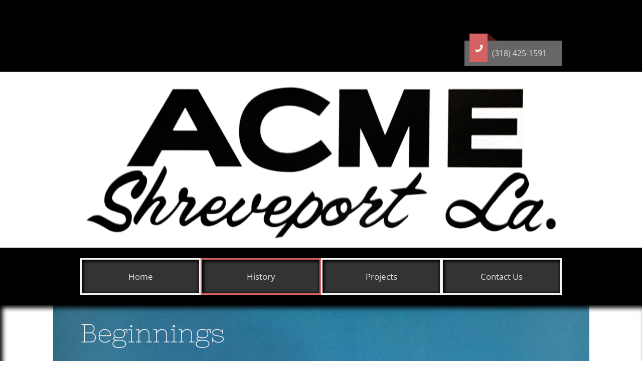

--- FILE ---
content_type: application/javascript
request_url: https://storage.googleapis.com/wzukusers/user-34725533/sites/49474759/5c75695f978d3Fdx5Hck/yU9MYEiRsYW2hJ0VMKnP.js?1587635912
body_size: 11937
content:
MasterPagesStructures['1343569893636'] = {"rootInstancesOrders":{"id1343569893637":{"1407827953281":1,"1407827953394":2,"id1553978851470":37,"masterPageContentSectionId":5,"id1551207925540":3,"id1551205443597":44,"id1551219527535":53,"id1551219569413":54,"id1551208137129":7,"1373965852363":8,"id1551208137133":45,"id1551216910119":46,"id1551218163050":50,"id1551218636890":4,"id1553979030032":55},"id1551220599301":{"1407827953281":1,"1407827953394":2,"id1553978851470":11,"masterPageContentSectionId":7,"id1551207925540":3,"id1551205443597":80,"id1551219527535":89,"id1551219569413":90,"id1551208137129":9,"1373965852363":10,"id1551208137133":81,"id1551216910119":82,"id1551218163050":86,"id1551218636890":4,"id1553979030032":91},"id1553978768041":{"1407827953281":1,"1407827953394":2,"id1553978851470":9,"masterPageContentSectionId":6,"id1551207925540":3,"id1551205443597":15,"id1551219527535":24,"id1551219569413":25,"id1551208137129":7,"1373965852363":8,"id1551208137133":16,"id1551216910119":17,"id1551218163050":21,"id1551218636890":4,"id1553979030032":26},"id1553978802685":{"1407827953281":1,"1407827953394":2,"id1553978851470":10,"masterPageContentSectionId":7,"id1551207925540":3,"id1551205443597":16,"id1551219527535":25,"id1551219569413":26,"id1551208137129":8,"1373965852363":9,"id1551208137133":17,"id1551216910119":18,"id1551218163050":22,"id1551218636890":4,"id1553979030032":27}},"sortedRootInstances":["1407827953281","1407827953394","id1551207925540","id1551218636890","masterPageContentSectionId","id1551208137129","1373965852363","id1553978851470","id1551205443597","id1551208137133","id1551216910119","id1551218163050","id1551219527535","id1551219569413","id1553979030032"],"mobileRootInstancesOrders":{"id1343569893637":{"1407827953394":2,"id1551216009240":78,"id1551216611643":82,"masterPageContentSectionId":6,"id1551207925540":3,"id1551219527535":76,"id1551205443597":77,"id1551219569413":86,"id1551208137129":7,"1373965852363":60,"id1551218163050":61,"id1551208137133":64,"id1551216910119":66,"id1551213817093":70,"id1551213824155":73,"id1551218636890":4},"id1551220599301":{"1407827953394":2,"masterPageContentSectionId":7,"id1551207925540":3,"id1551208137129":8,"id1551218636890":4}},"mobileSortedRootInstances":["1407827953394","id1551207925540","id1551218636890","masterPageContentSectionId","id1551208137129","1373965852363","id1551218163050","id1551208137133","id1551216910119","id1551213817093","id1551213824155","id1551219527535","id1551205443597","id1551216009240","id1551216611643","id1551219569413"],"pageProperties":{"imageUrl":"","imageLayout":"stretchedToFill","backgroundColor":"#fff","order":0,"baseName":"Projects","attachedProperties":{},"isLocked":false,"isAbsoluteVisible":true,"name":null,"connections":{},"templateID":null,"templateName":null,"customStates":null,"imagePosition":{"vertical":"top","horizontal":"left"},"imageOpacity":1,"attributes":null,"metaProps":null,"metaItemType":null,"metaTitle":null,"alt":null,"sizeAndPosition":{"width":null,"height":1068,"top":null,"left":null},"glow":{"spread":0,"blur":0,"color":"black"},"innerGlow":{"spread":0,"blur":0,"color":"black"},"shadow":{"top":0,"left":0,"spread":0,"blur":0,"color":"black"},"innerShadow":{"top":0,"left":0,"spread":0,"blur":0,"color":"black"},"fitToContent":false,"hasPressure":false,"padding":0,"verticalAlign":"center","horizontalAlign":"center","verticalContentAlign":"center","horizontalContentAlign":"center","isGrowable":{"bottom":false,"right":false},"overflow":false,"borderWidth":0,"roundness":0,"borderColor":"Black","borderStyle":{"top":"solid","left":"solid","bottom":"solid","right":"solid"},"gridLines":[],"columnsGrid":{"margin":10,"gutter":20,"columnsNumber":12,"color":"#92C348","showAlways":false,"isEnabled":true},"contentWidth":960,"statesGroups":null,"elementOpacity":1,"fixedBackground":true,"behaviours":null,"isDisplayedInDesigner":true,"backgroundOverlay":"transparent","isFixed":false,"tagName":"DIV","isElementWasEditedInMode":false,"styleBindingId":null,"styleBindingFields":null,"isVisibleInMode":true,"topZIndex":0,"staticMargin":{"horizontalMargin":0,"verticalMargin":0},"lastResizingSize":{"width":0,"height":1068,"top":0,"left":0},"rowsItems":null,"childrenAnchor":"center","isSupportsMobile":false,"isParallaxBackground":false,"parallaxBackgroundSpeed":0.5,"isParallaxElement":{"isActive":false,"speed":1,"delay":0},"effectsOptions":{"isParallax":false,"oneTimeAnimation":false,"duration":1200,"startDistance":200,"startVisibility":0.8,"distance":300,"measureDistanceType":3,"delay":0,"distanceDelay":0,"runInLoop":false,"flyDirection":2,"direction":"horizontal","movementDistanceHorizontally":200,"movementDistanceVertically":0,"autoStartDistanceSettings":true,"autoDistanceSettings":true},"effects":null,"binding":null,"isVisibleInLastSection":true,"isVisibleInLastDataItem":true,"origImage":"","showHoverEffects":true,"basicUserCanEdit":true},"mobilePageProperties":{"isElementWasEditedInMode":true,"tagName":"DIV","behaviours":null,"isDisplayedInDesigner":true,"isLocked":false,"isAbsoluteVisible":true,"name":null,"baseName":null,"connections":{},"templateID":null,"templateName":null,"order":0,"customStates":null,"imageLayout":"stretchedToFill","imagePosition":{"horizontal":"right","vertical":"top"},"imageOpacity":1,"backgroundOverlay":"transparent","attributes":null,"metaProps":null,"metaItemType":null,"metaTitle":null,"styleBindingId":null,"styleBindingFields":null,"isVisibleInMode":true,"isFixed":false,"topZIndex":0,"elementOpacity":1,"staticMargin":{"horizontalMargin":0,"verticalMargin":0},"sizeAndPosition":{"width":null,"height":1068,"top":null,"left":null},"lastResizingSize":{"width":362,"height":576},"glow":{"spread":0,"blur":0,"color":"black"},"innerGlow":{"spread":0,"blur":0,"color":"black"},"shadow":{"top":0,"left":0,"spread":0,"blur":0,"color":"black"},"innerShadow":{"top":0,"left":0,"spread":0,"blur":0,"color":"black"},"fitToContent":false,"hasPressure":false,"verticalAlign":"center","horizontalAlign":"center","verticalContentAlign":"middle","horizontalContentAlign":"center","isGrowable":{"bottom":false,"right":false},"overflow":false,"rowsItems":null,"childrenAnchor":"center","borderWidth":{"top":0,"left":0,"bottom":0,"right":0},"roundness":{"topLeft":0,"bottomLeft":0,"topRight":0,"bottomRight":0},"borderColor":{"top":"Black","left":"Black","bottom":"Black","right":"Black"},"borderStyle":{"top":"solid","left":"solid","bottom":"solid","right":"solid"},"gridLines":[],"fixedBackground":false,"statesGroups":null,"padding":{"top":0,"left":0,"bottom":0,"right":0},"isSupportsMobile":false,"backgroundColor":{"mainColor":0,"variation":0,"opacity":1,"brightness":0},"imageUrl":""},"hierarchyInfo":{"structures":[{"type":"PageContentElement","id":"1407827953281","elementProperties":{"tagName":"DIV","behaviours":null,"isLocked":false,"name":"Page Content 1","baseName":null,"templateID":null,"templateName":null,"order":1,"customStates":null,"isElementWasEditedInMode":false,"showHoverEffects":true,"skinInformation":{},"isSupportsMobile":false,"isVisibleInMode":true,"isFixed":false,"topZIndex":0,"elementOpacity":1,"staticMargin":{"horizontalMargin":0,"verticalMargin":0},"sizeAndPosition":{"left":0,"width":960,"top":0,"height":200},"lastResizingSize":{"left":0,"width":960,"top":0,"height":200},"isVisibleInLastSection":true,"isVisibleInLastDataItem":true,"attributes":null,"metaProps":null,"metaItemType":null,"metaTitle":null,"styleBindingId":null,"styleBindingFields":null,"shadow":{"top":0,"left":0,"spread":0,"blur":0,"color":"black"},"glow":{"spread":0,"blur":0,"color":"black"},"isParallaxBackground":false,"parallaxBackgroundSpeed":0.5,"isParallaxElement":{"isActive":false,"speed":1,"delay":0},"effectsOptions":{"isParallax":false,"oneTimeAnimation":false,"duration":1200,"startDistance":200,"startVisibility":0.8,"distance":300,"measureDistanceType":3,"delay":0,"distanceDelay":0,"runInLoop":false,"flyDirection":2,"direction":"horizontal","movementDistanceHorizontally":200,"movementDistanceVertically":0,"autoStartDistanceSettings":true,"autoDistanceSettings":true},"effects":null,"binding":null,"padding":{"top":0,"left":0,"bottom":0,"right":0},"verticalAlign":"center","horizontalAlign":"center","horizontalContentAlign":"center","basicUserCanEdit":true,"backgroundColor":"transparent","imageUrl":"","imageLayout":"stretchedToFill","imagePosition":{"vertical":"center","horizontal":"center"},"origImage":"","imageOpacity":1,"backgroundOverlay":"transparent","verticalLayout":"normal","horizontalLayout":"normal","fillLayout":{"fillVertical":false,"fillHorizontal":false},"margin":{"top":0,"left":0,"bottom":0,"right":0},"overflow":false,"isGrowable":{"bottom":false,"right":false},"rowsItems":null,"childrenAnchor":"left","isVisible":true,"borderWidth":{"top":0,"left":0,"bottom":0,"right":0},"roundness":{"topLeft":0,"bottomLeft":0,"topRight":0,"bottomRight":0},"borderColor":{"top":"Black","left":"Black","bottom":"Black","right":"Black"},"borderStyle":{"top":"solid","left":"solid","bottom":"solid","right":"solid"},"isContentTypeFluid":true,"contentLayout":{"name":"BasePageContentLayout","side":3,"sideBarWidth":200}},"metaData":{"position":{"left":-634.5,"top":609},"size":{"width":1269,"height":2491}},"offset":{"left":231,"top":673},"containerId":"id1553978802685"},{"type":"HeaderElement","id":"1407827953394","elementProperties":{"tagName":"HEADER","behaviours":null,"isLocked":false,"name":"Header 1","baseName":null,"templateID":null,"templateName":null,"order":2,"customStates":null,"isElementWasEditedInMode":false,"showHoverEffects":true,"skinInformation":{},"isSupportsMobile":false,"isVisibleInMode":true,"isFixed":false,"topZIndex":0,"elementOpacity":1,"staticMargin":{"horizontalMargin":0,"verticalMargin":0},"sizeAndPosition":{"left":0,"width":1305,"top":0,"height":143},"lastResizingSize":{"left":0,"width":1305,"top":0,"height":143},"isVisibleInLastSection":true,"isVisibleInLastDataItem":true,"attributes":null,"metaProps":null,"metaItemType":null,"metaTitle":null,"styleBindingId":null,"styleBindingFields":null,"shadow":{"top":0,"left":0,"spread":0,"blur":0,"color":"black"},"glow":{"spread":0,"blur":0,"color":"black"},"isParallaxBackground":false,"parallaxBackgroundSpeed":0.5,"isParallaxElement":{"isActive":false,"speed":1,"delay":0},"effectsOptions":{"isParallax":false,"oneTimeAnimation":false,"duration":1200,"startDistance":200,"startVisibility":0.8,"distance":300,"measureDistanceType":3,"delay":0,"distanceDelay":0,"runInLoop":false,"flyDirection":2,"direction":"horizontal","movementDistanceHorizontally":200,"movementDistanceVertically":0,"autoStartDistanceSettings":true,"autoDistanceSettings":true},"effects":null,"binding":null,"innerGlow":{"spread":0,"blur":0,"color":"black"},"innerShadow":{"top":0,"left":0,"spread":0,"blur":0,"color":"black"},"padding":{"top":11,"left":11,"bottom":11,"right":11},"basicUserCanEdit":true,"backgroundColor":{"mainColor":2,"variation":4,"opacity":1,"brightness":0},"imageUrl":"","imageLayout":"stretchedToFill","imagePosition":{"vertical":"center","horizontal":"center"},"origImage":"","imageOpacity":1,"backgroundOverlay":"transparent","verticalLayout":"normal","horizontalLayout":"normal","fillLayout":{"fillVertical":false,"fillHorizontal":false},"margin":{"top":0,"left":0,"bottom":0,"right":0},"overflow":false,"isGrowable":{"bottom":false,"right":false},"rowsItems":null,"childrenAnchor":"center","resizingGripPosiotion":"s","sectionName":"Header","pageContentType":1,"borderWidth":{"top":0,"left":0,"bottom":0,"right":0},"roundness":{"topLeft":0,"bottomLeft":0,"topRight":0,"bottomRight":0},"borderColor":{"top":{"mainColor":2,"variation":4,"opacity":1,"brightness":0},"left":{"mainColor":2,"variation":4,"opacity":1,"brightness":0},"right":{"mainColor":2,"variation":4,"opacity":1,"brightness":0},"bottom":{"mainColor":2,"variation":4,"opacity":1,"brightness":0}},"borderStyle":{"top":"solid","left":"solid","bottom":"solid","right":"solid"}},"metaData":{"position":{"left":-634.5,"top":0},"size":{"width":1269,"height":143}},"childElements":[{"type":"SkinButtonElement","id":"id1553978851470","elementProperties":{"tagName":"DIV","behaviours":null,"isLocked":false,"name":"Button 5","baseName":null,"templateID":"templateid1551216009242","templateName":null,"order":10,"customStates":null,"isElementWasEditedInMode":false,"showHoverEffects":true,"skinInformation":{"skinId":"500916-id1437568182619","categoryId":290},"isSupportsMobile":false,"isVisibleInMode":true,"isFixed":false,"topZIndex":0,"elementOpacity":1,"staticMargin":{"horizontalMargin":0,"verticalMargin":0},"sizeAndPosition":{"width":194,"height":65,"left":286,"top":56},"lastResizingSize":{"width":194,"height":65,"left":286,"top":56},"isVisibleInLastSection":true,"isVisibleInLastDataItem":true,"attributes":null,"metaProps":null,"metaItemType":null,"metaTitle":null,"styleBindingId":null,"styleBindingFields":null,"shadow":{"top":0,"left":0,"spread":0,"blur":0,"color":"black"},"glow":{"spread":0,"blur":0,"color":"black"},"isParallaxBackground":false,"parallaxBackgroundSpeed":0.5,"isParallaxElement":{"isActive":false,"speed":1,"delay":0},"effectsOptions":{"isParallax":false,"oneTimeAnimation":false,"duration":1200,"startDistance":200,"startVisibility":0.8,"distance":300,"measureDistanceType":3,"delay":0,"distanceDelay":0,"runInLoop":false,"flyDirection":2,"direction":"horizontal","movementDistanceHorizontally":200,"movementDistanceVertically":0,"autoStartDistanceSettings":true,"autoDistanceSettings":true},"effects":null,"binding":null,"innerGlow":{"spread":0,"blur":0,"color":"black"},"innerShadow":{"top":0,"left":0,"spread":0,"blur":0,"color":"black"},"dataInfo":null,"startSelected":false,"urlAddress":{"type":"Cell","url":"3184251591"},"openInNewTab":false,"openInTopWindow":false,"shouldUnderlineChildren":false,"verticalAlign":"center","horizontalAlign":"center","horizontalContentAlign":"center","overflow":false,"isGrowable":{"bottom":false,"right":false},"rowsItems":null,"skinBinding":{"skinName":"id1553978851471","index":0,"type":"Inline","hierarchy":{"structures":[{"type":"skinHierarchyBox","id":"id1457447600957","elementProperties":{"tagName":"DIV","behaviours":null,"isLocked":false,"name":"Skin Element 3","baseName":null,"templateID":"templateid1457447600964","templateName":null,"order":0,"customStates":null,"isElementWasEditedInMode":false,"attributes":null,"metaProps":null,"metaItemType":null,"metaTitle":null,"styleBindingId":1488365240833,"styleBindingFields":{"backgroundColor":{"type":1,"properties":{"backgroundColor":{"boundToProperty":true,"fields":{}}}},"borderColor0":{"type":1,"properties":{"borderColor":{"boundToProperty":false,"fields":{"left":true,"top":true,"bottom":true,"right":true}}}},"borderWidth0":{"type":1,"properties":{"borderWidth":{"boundToProperty":false,"fields":{"left":true,"top":true,"bottom":true,"right":true}}}},"padding":{"type":1,"properties":{"padding":{"boundToProperty":true,"fields":{}}}},"roundness":{"type":1,"properties":{"roundness":{"boundToProperty":true,"fields":{}}}},"shadow":{"type":1,"properties":{"shadow":{"boundToProperty":true,"fields":{}}}},"glow":{"type":1,"properties":{"glow":{"boundToProperty":true,"fields":{}}}},"innerShadow":{"type":1,"properties":{"innerShadow":{"boundToProperty":true,"fields":{}}}},"innerGlow":{"type":1,"properties":{"innerGlow":{"boundToProperty":true,"fields":{}}}}},"isParallaxBackground":false,"parallaxBackgroundSpeed":0.5,"isParallaxElement":{"isActive":false,"speed":1,"delay":0},"effectsOptions":{"isParallax":false,"oneTimeAnimation":false,"duration":1200,"startDistance":200,"startVisibility":0.8,"distance":300,"measureDistanceType":3,"delay":0,"distanceDelay":0,"runInLoop":false,"flyDirection":2,"direction":"horizontal","movementDistanceHorizontally":200,"movementDistanceVertically":0,"autoStartDistanceSettings":true,"autoDistanceSettings":true},"effects":null,"skinInformation":{},"isSupportsMobile":false,"isVisibleInMode":true,"isFixed":false,"topZIndex":0,"elementOpacity":1,"staticMargin":{"horizontalMargin":0,"verticalMargin":0},"sizeAndPosition":{"width":147,"height":69,"top":0,"left":0},"lastResizingSize":{"width":147,"height":69,"top":0,"left":0},"isVisibleInLastSection":true,"isVisibleInLastDataItem":true,"fieldsMap":{},"display":"fixed","cellItem":null,"cellHorizontalAlignment":"none","imageUrl":"","imageLayout":"stretchedToFill","imagePosition":{"vertical":"center","horizontal":"center"},"origImage":"","imageOpacity":1,"backgroundOverlay":"transparent","overflow":false,"isGrowable":{"bottom":false,"right":false},"rowsItems":null,"startSelected":false,"openInNewTab":false,"openInTopWindow":false,"verticalAlign":"center","horizontalAlign":"center","horizontalContentAlign":"center","isVisible":true,"borderWidth":{"top":0,"left":0,"bottom":0,"right":0},"borderColor":{"top":{"mainColor":2,"variation":4,"opacity":1,"brightness":0},"left":{"mainColor":2,"variation":4,"opacity":1,"brightness":0},"bottom":{"mainColor":2,"variation":4,"opacity":1,"brightness":0},"right":{"mainColor":2,"variation":4,"opacity":1,"brightness":0}},"borderStyle":{"top":"solid","left":"solid","bottom":"solid","right":"solid"},"backgroundColor":"transparent","padding":{"top":0,"left":0,"bottom":0,"right":0},"roundness":{"topLeft":0,"topRight":0,"bottomLeft":0,"bottomRight":0},"shadow":{"top":0,"left":0,"spread":0,"blur":0,"color":"black"},"glow":{"spread":0,"blur":0,"color":"black"},"innerShadow":{"top":0,"left":0,"spread":0,"blur":0,"color":"rgba(0,0,0,0.1)"},"innerGlow":{"spread":0,"blur":0,"color":"black"}},"metaData":{"position":{"left":-73.5,"top":0},"size":{"width":147,"height":69}},"childElements":[{"type":"freeText","id":"id1457447600959","elementProperties":{"tagName":"H3","behaviours":null,"isLocked":false,"name":"Text 1","baseName":null,"templateID":"templateid1457447600964","templateName":null,"order":1,"customStates":null,"isElementWasEditedInMode":false,"attributes":null,"metaProps":null,"metaItemType":null,"metaTitle":null,"styleBindingId":1488365240833,"styleBindingFields":{"formattedText":{"type":2,"properties":{"formattedText":{"boundToProperty":true,"fields":{}}}},"verticalAlignment":{"type":2,"properties":{"verticalAlignment":{"boundToProperty":true,"fields":{}}}},"backgroundColor1":{"type":1,"properties":{"backgroundColor":{"boundToProperty":true,"fields":{}}}},"fontSize1":{"type":1,"properties":{"fontSize":{"boundToProperty":true,"fields":{}}}},"fontColor1":{"type":1,"properties":{"fontColor":{"boundToProperty":true,"fields":{}}}},"font1":{"type":1,"properties":{"font":{"boundToProperty":true,"fields":{}}}}},"shadow":{"top":0,"left":0,"spread":0,"blur":0,"color":"black"},"glow":{"spread":0,"blur":0,"color":"black"},"isParallaxBackground":false,"parallaxBackgroundSpeed":0.5,"isParallaxElement":{"isActive":false,"speed":1,"delay":0},"effectsOptions":{"isParallax":false,"oneTimeAnimation":false,"duration":1200,"startDistance":200,"startVisibility":0.8,"distance":300,"measureDistanceType":3,"delay":0,"distanceDelay":0,"runInLoop":false,"flyDirection":2,"direction":"horizontal","movementDistanceHorizontally":200,"movementDistanceVertically":0,"autoStartDistanceSettings":true,"autoDistanceSettings":true},"effects":null,"skinInformation":{},"isSupportsMobile":false,"isVisibleInMode":true,"isFixed":false,"topZIndex":0,"elementOpacity":1,"staticMargin":{"horizontalMargin":0,"verticalMargin":0},"sizeAndPosition":{"width":147,"height":55,"left":-14,"top":21},"lastResizingSize":{"width":147,"height":55},"isVisibleInLastSection":true,"isVisibleInLastDataItem":true,"innerGlow":{"spread":0,"blur":0,"color":"black"},"innerShadow":{"top":0,"left":0,"spread":0,"blur":0,"color":"black"},"display":"fixed","cellItem":null,"cellHorizontalAlignment":"none","imageUrl":"","imageLayout":"stretchedToFill","imagePosition":{"vertical":"center","horizontal":"center"},"origImage":"","imageOpacity":1,"backgroundOverlay":"transparent","isVisible":true,"verticalLayout":"centered","horizontalLayout":"normal","fillLayout":{"fillVertical":true,"fillHorizontal":true},"margin":{"top":14,"left":0,"bottom":0,"right":0},"borderWidth":{"top":0,"left":0,"bottom":0,"right":0},"roundness":{"topLeft":0,"bottomLeft":0,"topRight":0,"bottomRight":0},"borderColor":{"top":"Black","left":"Black","bottom":"Black","right":"Black"},"borderStyle":{"top":"solid","left":"solid","bottom":"solid","right":"solid"},"padding":{"top":0,"left":55,"bottom":0,"right":0},"rotationAngle":0,"verticalAlign":"center","horizontalAlign":"left","horizontalContentAlign":"center","startSelected":false,"openInNewTab":false,"openInTopWindow":false,"namedTextStyle":null,"textShadow":[],"lineHeight":{"percentages":120,"unit":"percentages"},"letterSpacing":0,"contentTextTransform":"none","isBold":false,"isItalic":false,"textStyle":{"bold":false,"italic":false,"underline":false},"textDirection":2,"formattedText":"Heading 3","verticalAlignment":"center","backgroundColor":{"mainColor":2,"variation":3,"opacity":1,"brightness":0},"fontSize":16,"fontColor":{"mainColor":0,"variation":0,"opacity":1,"brightness":0},"font":{"themeFont":"body1"}},"metaData":{"position":{"left":-73.5,"top":14},"size":{"width":147,"height":55}}},{"type":"Rectangle","id":"id1457447600960","elementProperties":{"tagName":"DIV","behaviours":null,"isLocked":false,"name":"Rectangle 1","baseName":null,"templateID":"templateid1457447600964","templateName":null,"order":2,"customStates":null,"isElementWasEditedInMode":false,"attributes":null,"metaProps":null,"metaItemType":null,"metaTitle":null,"styleBindingId":1488365240833,"styleBindingFields":{"backgroundColor2":{"type":1,"properties":{"backgroundColor":{"boundToProperty":true,"fields":{}}}}},"shadow":{"top":0,"left":0,"spread":0,"blur":0,"color":"black"},"glow":{"spread":0,"blur":0,"color":"black"},"isParallaxBackground":false,"parallaxBackgroundSpeed":0.5,"isParallaxElement":{"isActive":false,"speed":1,"delay":0},"effectsOptions":{"isParallax":false,"oneTimeAnimation":false,"duration":1200,"startDistance":200,"startVisibility":0.8,"distance":300,"measureDistanceType":3,"delay":0,"distanceDelay":0,"runInLoop":false,"flyDirection":2,"direction":"horizontal","movementDistanceHorizontally":200,"movementDistanceVertically":0,"autoStartDistanceSettings":true,"autoDistanceSettings":true},"effects":null,"skinInformation":{},"isSupportsMobile":false,"isVisibleInMode":true,"isFixed":false,"topZIndex":0,"elementOpacity":1,"staticMargin":{"horizontalMargin":0,"verticalMargin":0},"sizeAndPosition":{"width":36,"height":51,"left":6,"top":0},"lastResizingSize":{"width":36,"height":61},"isVisibleInLastSection":true,"isVisibleInLastDataItem":true,"innerGlow":{"spread":0,"blur":0,"color":"black"},"innerShadow":{"top":0,"left":0,"spread":0,"blur":0,"color":"black"},"display":"fixed","cellItem":null,"cellHorizontalAlignment":"none","imageUrl":"","imageLayout":"stretchedToFill","imagePosition":{"vertical":"center","horizontal":"center"},"origImage":"","imageOpacity":1,"backgroundOverlay":"transparent","verticalLayout":"normal","horizontalLayout":"dockLeft","fillLayout":{"fillVertical":true,"fillHorizontal":false},"margin":{"top":0,"left":10,"bottom":8,"right":0},"startSelected":false,"openInNewTab":false,"openInTopWindow":false,"isVisible":true,"borderWidth":{"top":0,"left":0,"bottom":0,"right":0},"roundness":{"topLeft":0,"bottomLeft":0,"topRight":0,"bottomRight":0},"borderColor":{"top":"Black","left":"Black","bottom":"Black","right":"Black"},"borderStyle":{"top":"solid","left":"solid","bottom":"solid","right":"solid"},"rotationAngle":0,"backgroundColor":{"mainColor":1,"variation":2,"opacity":1,"brightness":0}},"metaData":{"position":{"left":-63.5,"top":0},"size":{"width":36,"height":61}}},{"type":"Triangle","id":"id1457447600961","elementProperties":{"tagName":"DIV","behaviours":null,"isLocked":false,"name":"Triangle 1","baseName":null,"templateID":"templateid1457447600964","templateName":null,"order":3,"customStates":null,"isElementWasEditedInMode":false,"attributes":null,"metaProps":null,"metaItemType":null,"metaTitle":null,"styleBindingId":1488365240833,"styleBindingFields":{"backgroundColor3":{"type":1,"properties":{"backgroundColor":{"boundToProperty":true,"fields":{}}}}},"shadow":{"top":0,"left":0,"spread":0,"blur":0,"color":"black"},"glow":{"spread":0,"blur":0,"color":"black"},"isParallaxBackground":false,"parallaxBackgroundSpeed":0.5,"isParallaxElement":{"isActive":false,"speed":1,"delay":0},"effectsOptions":{"isParallax":false,"oneTimeAnimation":false,"duration":1200,"startDistance":200,"startVisibility":0.8,"distance":300,"measureDistanceType":3,"delay":0,"distanceDelay":0,"runInLoop":false,"flyDirection":2,"direction":"horizontal","movementDistanceHorizontally":200,"movementDistanceVertically":0,"autoStartDistanceSettings":true,"autoDistanceSettings":true},"effects":null,"skinInformation":{},"isSupportsMobile":false,"isVisibleInMode":true,"isFixed":false,"topZIndex":0,"elementOpacity":1,"staticMargin":{"horizontalMargin":0,"verticalMargin":0},"sizeAndPosition":{"width":19,"height":14,"left":42,"top":0},"lastResizingSize":{"width":19,"height":14,"left":42,"top":0},"isVisibleInLastSection":true,"isVisibleInLastDataItem":true,"innerGlow":{"spread":0,"blur":0,"color":"black"},"innerShadow":{"top":0,"left":0,"spread":0,"blur":0,"color":"black"},"display":"fixed","cellItem":null,"cellHorizontalAlignment":"none","rotationAngle":0,"verticalLayout":"dockTop","horizontalLayout":"dockLeft","fillLayout":{"fillVertical":false,"fillHorizontal":false},"margin":{"top":0,"left":46,"bottom":0,"right":0},"isVisible":true,"lineWidth":0,"lineColor":"Black","lineStyle":"solid","startSelected":false,"openInNewTab":false,"openInTopWindow":false,"verticalAlign":"center","horizontalAlign":"center","horizontalContentAlign":"center","shapeAngle":45,"backgroundColor":{"mainColor":1,"variation":3,"opacity":1,"brightness":0}},"metaData":{"position":{"left":-27.5,"top":0},"size":{"width":19,"height":14}}},{"type":"Icon","id":"id1457447600962","elementProperties":{"tagName":"DIV","behaviours":null,"isLocked":false,"name":"Icon 1","baseName":null,"templateID":"templateid1457447600964","templateName":null,"order":4,"customStates":null,"isElementWasEditedInMode":false,"attributes":null,"metaProps":null,"metaItemType":null,"metaTitle":null,"styleBindingId":1488365240833,"styleBindingFields":{"iconReference":{"type":2,"properties":{"iconReference":{"boundToProperty":true,"fields":{}}}},"iconColor1":{"type":1,"properties":{"iconColor":{"boundToProperty":true,"fields":{}}}}},"shadow":{"top":0,"left":0,"spread":0,"blur":0,"color":"black"},"glow":{"spread":0,"blur":0,"color":"black"},"isParallaxBackground":false,"parallaxBackgroundSpeed":0.5,"isParallaxElement":{"isActive":false,"speed":1,"delay":0},"effectsOptions":{"isParallax":false,"oneTimeAnimation":false,"duration":1200,"startDistance":200,"startVisibility":0.8,"distance":300,"measureDistanceType":3,"delay":0,"distanceDelay":0,"runInLoop":false,"flyDirection":2,"direction":"horizontal","movementDistanceHorizontally":200,"movementDistanceVertically":0,"autoStartDistanceSettings":true,"autoDistanceSettings":true},"effects":null,"skinInformation":{},"isSupportsMobile":false,"isVisibleInMode":true,"isFixed":false,"topZIndex":0,"elementOpacity":1,"staticMargin":{"horizontalMargin":0,"verticalMargin":0},"sizeAndPosition":{"width":28,"height":28,"left":15,"top":14},"lastResizingSize":{"width":28,"height":28,"left":15,"top":14},"isVisibleInLastSection":true,"isVisibleInLastDataItem":true,"innerGlow":{"spread":0,"blur":0,"color":"black"},"innerShadow":{"top":0,"left":0,"spread":0,"blur":0,"color":"black"},"display":"fixed","cellItem":null,"cellHorizontalAlignment":"none","backgroundColor":"transparent","verticalLayout":"dockBottom","horizontalLayout":"dockLeft","fillLayout":{"fillVertical":false,"fillHorizontal":false},"margin":{"top":0,"left":15,"bottom":21,"right":0},"padding":{"top":0,"left":0,"bottom":0,"right":0},"startSelected":false,"openInNewTab":false,"openInTopWindow":false,"isVisible":true,"borderWidth":{"top":0,"left":0,"bottom":0,"right":0},"roundness":{"topLeft":0,"bottomLeft":0,"topRight":0,"bottomRight":0},"borderColor":{"top":"Black","left":"Black","bottom":"Black","right":"Black"},"borderStyle":{"top":"solid","left":"solid","bottom":"solid","right":"solid"},"rotationAngle":0,"verticalAlign":"center","horizontalAlign":"center","horizontalContentAlign":"center","iconReference":{"collectionName":"public-font-icons","iconName":"certificate"},"iconSize":"auto","iconColor":{"mainColor":3,"variation":0,"opacity":1,"brightness":0}},"metaData":{"position":{"left":-58.5,"top":20},"size":{"width":28,"height":28}}}],"offset":{"left":1500.5,"top":1020},"isForBackground":true,"isForShadow":true}],"connections":{"targetConnections":{},"sourceConnections":{}},"customStatesProperties":{"id1457447600957":{"backgroundColor":{"MouseOverState":{"id1457447600957":{"0":"t","1":"r","2":"a","3":"n","4":"s","5":"p","6":"a","7":"r","8":"e","9":"n","10":"t","easing":"linear","useCustomExitAnimation":false,"stateValue":"transparent"}},"MouseDownState":{"id1457447600957":{"transitionInDuration":0,"transitionOutDuration":0,"easing":"linear","useCustomExitAnimation":false,"stateValue":{"mainColor":4,"variation":3,"opacity":1,"brightness":0.02}}}},"borderColor":{"MouseOverState":{"id1457447600957":{"0":"t","1":"r","2":"a","3":"n","4":"s","5":"p","6":"a","7":"r","8":"e","9":"n","10":"t","easing":"linear","useCustomExitAnimation":false,"stateValue":{"top":{"mainColor":4,"variation":2,"opacity":1,"brightness":-0.15},"left":{"mainColor":4,"variation":2,"opacity":1,"brightness":-0.15},"bottom":{"mainColor":4,"variation":2,"opacity":1,"brightness":-0.15},"right":{"mainColor":4,"variation":2,"opacity":1,"brightness":-0.15}}}},"MouseDownState":{}},"borderWidth":{"MouseOverState":{"id1457447600957":{"0":"t","1":"r","2":"a","3":"n","4":"s","5":"p","6":"a","7":"r","8":"e","9":"n","10":"t","easing":"linear","useCustomExitAnimation":false,"stateValue":{"top":0,"left":0,"bottom":0,"right":0}}},"MouseDownState":{}},"padding":{"MouseOverState":{},"MouseDownState":{}},"roundness":{"MouseOverState":{},"MouseDownState":{}},"shadow":{"MouseOverState":{},"MouseDownState":{}},"glow":{"MouseOverState":{},"MouseDownState":{}},"innerShadow":{"MouseOverState":{},"MouseDownState":{}},"innerGlow":{"MouseOverState":{},"MouseDownState":{}}},"id1457447600959":{"fontColor":{"MouseOverState":{"id1457447600957":{"0":"t","1":"r","2":"a","3":"n","4":"s","5":"p","6":"a","7":"r","8":"e","9":"n","10":"t","easing":"linear","useCustomExitAnimation":false,"stateValue":{"mainColor":0,"variation":0,"opacity":1,"brightness":0}}},"MouseDownState":{}},"backgroundColor":{"MouseOverState":{"id1457447600957":{"0":"t","1":"r","2":"a","3":"n","4":"s","5":"p","6":"a","7":"r","8":"e","9":"n","10":"t","easing":"linear","useCustomExitAnimation":false,"stateValue":{"mainColor":2,"variation":3,"opacity":1,"brightness":-0.08}}},"MouseDownState":{}},"formattedText":{"MouseOverState":{},"MouseDownState":{}},"verticalAlignment":{"MouseOverState":{},"MouseDownState":{}},"fontSize":{"MouseOverState":{},"MouseDownState":{}},"font":{"MouseOverState":{},"MouseDownState":{}}},"id1457447600960":{"backgroundColor":{"MouseOverState":{"id1457447600957":{"0":"t","1":"r","2":"a","3":"n","4":"s","5":"p","6":"a","7":"r","8":"e","9":"n","10":"t","easing":"linear","useCustomExitAnimation":false,"stateValue":{"mainColor":2,"variation":2,"opacity":1,"brightness":0}}},"MouseDownState":{}}},"id1457447600961":{"backgroundColor":{"MouseOverState":{"id1457447600957":{"0":"t","1":"r","2":"a","3":"n","4":"s","5":"p","6":"a","7":"r","8":"e","9":"n","10":"t","easing":"linear","useCustomExitAnimation":false,"stateValue":{"mainColor":2,"variation":2,"opacity":1,"brightness":-0.15}}},"MouseDownState":{}}},"id1457447600962":{"iconColor":{"MouseOverState":{"id1457447600957":{"0":"t","1":"r","2":"a","3":"n","4":"s","5":"p","6":"a","7":"r","8":"e","9":"n","10":"t","easing":"linear","useCustomExitAnimation":false,"stateValue":{"mainColor":0,"variation":0,"opacity":1,"brightness":0}}},"MouseDownState":{}},"iconReference":{"MouseOverState":{},"MouseDownState":{}}}},"pageId":"id1437567713269","version":17.004,"id":"id1457447605067","relativePoint":{"left":1500.5,"top":1020},"styleVersion":1488365240836,"styleId":1488365240833,"fieldsToData":{"backgroundColor":{"name":"backgroundColor","fieldType":"BackgroundColor","categoryId":"Colors","priority":0,"title":"Background 1"},"iconColor1":{"name":"iconColor1","fieldType":"SolidColor","categoryId":"Colors","priority":1,"title":"Icon Color"},"backgroundColor1":{"name":"backgroundColor1","fieldType":"BackgroundColor","categoryId":"Colors","priority":2,"title":"Background 2"},"backgroundColor2":{"name":"backgroundColor2","fieldType":"BackgroundColor","categoryId":"Colors","priority":3,"title":"Background 3"},"backgroundColor3":{"name":"backgroundColor3","fieldType":"BackgroundColor","categoryId":"Colors","priority":4,"title":"Background 4"},"borderColor0":{"name":"borderColor0","fieldType":"SolidColor","categoryId":"Colors","priority":5,"title":"Border"},"borderWidth0":{"name":"borderWidth0","fieldType":"Pixels","categoryId":"Border","priority":6,"title":"Border Width","options":{"fieldVisualizer":"Slider","visualizerOptions":{"min":0,"max":20}}},"padding":{"name":"padding","fieldType":"Padding","categoryId":"Border","priority":7,"title":"Padding"},"roundness":{"name":"roundness","fieldType":"Roundness","categoryId":"Border","priority":8,"title":"Roundness"},"shadow":{"name":"shadow","fieldType":"Shadow","categoryId":"Effects","priority":9,"title":"Shadow"},"glow":{"name":"glow","fieldType":"Glow","categoryId":"Effects","priority":10,"title":"Glow"},"innerShadow":{"name":"innerShadow","fieldType":"InnerShadow","categoryId":"Effects","priority":11,"title":"Inner Shadow"},"innerGlow":{"name":"innerGlow","fieldType":"InnerGlow","categoryId":"Effects","priority":12,"title":"Inner Glow"},"fontSize1":{"name":"fontSize1","fieldType":"Pixels","categoryId":"Text","priority":13,"title":"Text Size","options":{"fieldVisualizer":"NumericTextBox","visualizerOptions":{"min":0}}},"fontColor1":{"name":"fontColor1","fieldType":"SolidColor","categoryId":"Colors","priority":14,"title":"Text"},"font1":{"name":"font1","fieldType":"Font","categoryId":"Text","priority":15,"title":"Font"}},"categoriesData":{"Colors":{"title":"Colors","priority":1,"id":"Colors"},"Border":{"title":"Border","priority":3,"id":"Border"},"Effects":{"title":"Effects","priority":4,"id":"Effects"},"Text":{"title":"Text","priority":2,"id":"Text"}},"fieldsToValues":{"backgroundColor":{"NormalState":{"value":"transparent"},"MouseOverState":{"value":"transparent"},"MouseDownState":{"value":{"mainColor":4,"variation":3,"opacity":1,"brightness":0.02}}},"iconColor1":{"NormalState":{"value":{"mainColor":3,"variation":0,"opacity":1,"brightness":0}},"MouseOverState":{"value":{"mainColor":0,"variation":0,"opacity":1,"brightness":0}},"MouseDownState":{}},"backgroundColor1":{"NormalState":{"value":{"mainColor":2,"variation":2,"opacity":1,"brightness":0}},"MouseOverState":{"value":{"mainColor":2,"variation":3,"opacity":1,"brightness":-0.08}},"MouseDownState":{}},"backgroundColor2":{"NormalState":{"value":{"mainColor":1,"variation":2,"opacity":1,"brightness":0}},"MouseOverState":{"value":{"mainColor":2,"variation":2,"opacity":1,"brightness":0}},"MouseDownState":{}},"backgroundColor3":{"NormalState":{"value":{"mainColor":1,"variation":3,"opacity":1,"brightness":0}},"MouseOverState":{"value":{"mainColor":2,"variation":2,"opacity":1,"brightness":-0.15}},"MouseDownState":{}},"borderColor0":{"NormalState":{"value":{"mainColor":2,"variation":4,"opacity":1,"brightness":0}},"MouseOverState":{"value":{"mainColor":4,"variation":2,"opacity":1,"brightness":-0.15}},"MouseDownState":{}},"borderWidth0":{"NormalState":{"value":0},"MouseOverState":{"value":0},"MouseDownState":{}},"padding":{"NormalState":{"value":{"top":0,"left":0,"bottom":0,"right":0}},"MouseOverState":{},"MouseDownState":{}},"roundness":{"NormalState":{"value":{"topLeft":0,"topRight":0,"bottomLeft":0,"bottomRight":0}},"MouseOverState":{},"MouseDownState":{}},"shadow":{"NormalState":{"value":{"top":0,"left":0,"spread":0,"blur":0,"color":"black"}},"MouseOverState":{},"MouseDownState":{}},"glow":{"NormalState":{"value":{"spread":0,"blur":0,"color":"black"}},"MouseOverState":{},"MouseDownState":{}},"innerShadow":{"NormalState":{"value":{"top":0,"left":0,"spread":0,"blur":0,"color":"rgba(0,0,0,0.1)"}},"MouseOverState":{},"MouseDownState":{}},"innerGlow":{"NormalState":{"value":{"spread":0,"blur":0,"color":"black"}},"MouseOverState":{},"MouseDownState":{}},"fontSize1":{"NormalState":{"value":16},"MouseOverState":{},"MouseDownState":{}},"fontColor1":{"NormalState":{"value":{"mainColor":0,"variation":0,"opacity":1,"brightness":0}},"MouseOverState":{"value":{"mainColor":0,"variation":0,"opacity":1,"brightness":0}},"MouseDownState":{}},"font1":{"NormalState":{"value":{"themeFont":"body1"}},"MouseOverState":{},"MouseDownState":{}}},"statesAnimations":{"MouseOverState":{"0":"t","1":"r","2":"a","3":"n","4":"s","5":"p","6":"a","7":"r","8":"e","9":"n","10":"t","easing":"linear","useCustomExitAnimation":false},"MouseDownState":{"transitionInDuration":0,"transitionOutDuration":0,"easing":"linear","useCustomExitAnimation":false}},"StructureVersion":17.004}},"display":"fixed","cellItem":null,"cellHorizontalAlignment":"none","basicUserCanEdit":true,"verticalLayout":"normal","horizontalLayout":"normal","fillLayout":{"fillHorizontal":false,"fillVertical":false},"margin":{"top":0,"left":0,"bottom":0,"right":0},"isVisible":true,"buttonAction":{"type":"None"},"iconReference":{"collectionName":"public-font-icons","iconName":"phone-192386912312"},"formattedText":"<div>(318) 425-1591<br></div>"},"metaData":{"position":{"left":286,"top":67},"size":{"width":194,"height":65},"isTextButton":true},"childElements":[]}],"offset":{"left":231,"top":64},"containerId":"id1553978802685"},{"type":"SectionElement","id":"masterPageContentSectionId","elementProperties":{"tagName":"SECTION","behaviours":null,"isLocked":false,"name":"Section 1","baseName":null,"templateID":null,"templateName":null,"order":7,"customStates":null,"isElementWasEditedInMode":false,"showHoverEffects":true,"skinInformation":{},"isSupportsMobile":false,"isVisibleInMode":false,"isFixed":false,"topZIndex":0,"elementOpacity":1,"staticMargin":{"horizontalMargin":0,"verticalMargin":0},"sizeAndPosition":{"height":600,"left":0,"width":0,"top":0},"lastResizingSize":{"height":600,"left":0,"width":0,"top":0},"isVisibleInLastSection":true,"isVisibleInLastDataItem":true,"attributes":null,"metaProps":null,"metaItemType":null,"metaTitle":null,"styleBindingId":null,"styleBindingFields":null,"shadow":{"top":0,"left":0,"spread":0,"blur":0,"color":"black"},"glow":{"spread":0,"blur":0,"color":"black"},"isParallaxBackground":false,"parallaxBackgroundSpeed":0.5,"isParallaxElement":{"isActive":false,"speed":1,"delay":0},"effectsOptions":{"isParallax":false,"oneTimeAnimation":false,"duration":1200,"startDistance":200,"startVisibility":0.8,"distance":300,"measureDistanceType":3,"delay":0,"distanceDelay":0,"runInLoop":false,"flyDirection":2,"direction":"horizontal","movementDistanceHorizontally":200,"movementDistanceVertically":0,"autoStartDistanceSettings":true,"autoDistanceSettings":true},"effects":null,"binding":null,"innerGlow":{"spread":0,"blur":0,"color":"black"},"innerShadow":{"top":0,"left":0,"spread":0,"blur":0,"color":"black"},"padding":{"top":0,"left":0,"bottom":0,"right":0},"basicUserCanEdit":true,"backgroundColor":"transparent","imageUrl":"","imageLayout":"stretchedToFill","imagePosition":{"vertical":"center","horizontal":"center"},"origImage":"","imageOpacity":1,"backgroundOverlay":"transparent","verticalLayout":"normal","horizontalLayout":"normal","fillLayout":{"fillVertical":false,"fillHorizontal":false},"margin":{"top":0,"left":0,"bottom":0,"right":0},"overflow":false,"isGrowable":{"bottom":false,"right":false},"rowsItems":null,"childrenAnchor":"center","resizingGripPosiotion":"s","sectionName":"Section A","pageContentType":1,"borderWidth":{"top":0,"left":0,"bottom":0,"right":0},"roundness":{"topLeft":0,"bottomLeft":0,"topRight":0,"bottomRight":0},"borderColor":{"top":"Black","left":"Black","bottom":"Black","right":"Black"},"borderStyle":{"top":"solid","left":"solid","bottom":"solid","right":"solid"}},"metaData":{},"containerId":"id1553978802685"},{"type":"HeaderElement","id":"id1551207925540","elementProperties":{"tagName":"SECTION","behaviours":null,"isLocked":false,"name":"Section 17","baseName":null,"templateID":"templateid1551207925592","templateName":null,"order":3,"customStates":null,"isElementWasEditedInMode":false,"showHoverEffects":true,"skinInformation":{"categoryId":200,"skinId":"500597-id1432735541495"},"isSupportsMobile":false,"isVisibleInMode":true,"isFixed":false,"topZIndex":0,"elementOpacity":1,"staticMargin":{"horizontalMargin":0,"verticalMargin":0},"sizeAndPosition":{"height":351,"left":-5,"width":1305,"top":-213},"lastResizingSize":{"height":351,"left":-5,"width":1305,"top":-213},"isVisibleInLastSection":true,"isVisibleInLastDataItem":true,"attributes":null,"metaProps":null,"metaItemType":null,"metaTitle":null,"styleBindingId":null,"styleBindingFields":null,"shadow":{"top":0,"left":0,"spread":0,"blur":0,"color":"black"},"glow":{"spread":0,"blur":0,"color":"black"},"isParallaxBackground":false,"parallaxBackgroundSpeed":0.5,"isParallaxElement":{"isActive":false,"speed":1,"delay":0},"effectsOptions":{"isParallax":false,"oneTimeAnimation":false,"duration":1200,"startDistance":200,"startVisibility":0.8,"distance":300,"measureDistanceType":3,"delay":0,"distanceDelay":0,"runInLoop":false,"flyDirection":2,"direction":"horizontal","movementDistanceHorizontally":200,"movementDistanceVertically":0,"autoStartDistanceSettings":true,"autoDistanceSettings":true},"effects":null,"binding":null,"innerGlow":{"spread":0,"blur":0,"color":"black"},"innerShadow":{"top":0,"left":0,"spread":0,"blur":0,"color":"black"},"padding":{"top":0,"left":0,"bottom":0,"right":0},"basicUserCanEdit":true,"backgroundColor":{"mainColor":3,"variation":0,"opacity":1,"brightness":0.2},"imageUrl":"","imageLayout":"stretchedToFill","imagePosition":{"vertical":"center","horizontal":"center"},"origImage":"","imageOpacity":1,"backgroundOverlay":"transparent","verticalLayout":"normal","horizontalLayout":"normal","fillLayout":{"fillVertical":false,"fillHorizontal":false},"margin":{"top":0,"left":0,"bottom":0,"right":0},"overflow":false,"isGrowable":{"bottom":false,"right":false},"rowsItems":null,"childrenAnchor":"center","resizingGripPosiotion":"s","sectionName":"Header","pageContentType":1,"borderWidth":{"top":0,"left":0,"bottom":0,"right":0},"roundness":{"topLeft":0,"bottomLeft":0,"topRight":0,"bottomRight":0},"borderColor":{"top":"Black","left":"Black","bottom":"Black","right":"Black"},"borderStyle":{"top":"solid","left":"solid","bottom":"solid","right":"solid"}},"metaData":{"position":{"left":-634.5,"top":143},"size":{"width":1269,"height":351}},"childElements":[{"type":"image","id":"id1551205443597","elementProperties":{"tagName":"DIV","behaviours":null,"isLocked":false,"name":"Image 6","baseName":null,"templateID":"templateid1551205443598","templateName":null,"order":16,"customStates":null,"isElementWasEditedInMode":false,"showHoverEffects":true,"skinInformation":{},"isSupportsMobile":false,"isVisibleInMode":true,"isFixed":false,"topZIndex":0,"elementOpacity":1,"staticMargin":{"horizontalMargin":0,"verticalMargin":0},"sizeAndPosition":{"width":963,"height":319,"left":-480,"top":14},"lastResizingSize":{"width":963,"height":319,"left":-480,"top":14},"isVisibleInLastSection":true,"isVisibleInLastDataItem":true,"attributes":null,"metaProps":null,"metaItemType":null,"metaTitle":null,"styleBindingId":null,"styleBindingFields":null,"shadow":{"top":0,"left":0,"spread":0,"blur":0,"color":"black"},"glow":{"spread":0,"blur":0,"color":"black"},"isParallaxBackground":false,"parallaxBackgroundSpeed":0.5,"isParallaxElement":{"isActive":false,"speed":1,"delay":0},"effectsOptions":{"isParallax":false,"oneTimeAnimation":false,"duration":1200,"startDistance":200,"startVisibility":0.8,"distance":300,"measureDistanceType":3,"delay":0,"distanceDelay":0,"runInLoop":false,"flyDirection":2,"direction":"horizontal","movementDistanceHorizontally":200,"movementDistanceVertically":0,"autoStartDistanceSettings":true,"autoDistanceSettings":true},"effects":null,"binding":null,"innerGlow":{"spread":0,"blur":0,"color":"black"},"innerShadow":{"top":0,"left":0,"spread":0,"blur":0,"color":"black"},"display":"fixed","cellItem":null,"cellHorizontalAlignment":"none","basicUserCanEdit":true,"isVisible":true,"backgroundColor":"transparent","verticalLayout":"normal","horizontalLayout":"normal","fillLayout":{"fillHorizontal":false,"fillVertical":false},"margin":{"top":0,"left":0,"bottom":0,"right":0},"startSelected":false,"urlAddress":null,"openInNewTab":false,"openInTopWindow":false,"shouldUnderlineChildren":false,"templateOpener":false,"popupType":"DefaultPopup","imageUrl":{"id":142937717,"imagePath":"5c75843763f63wzQpDRQ/Scannable-Document-on-Mar-1-2018-at-11_11_14-AM.png","ownerID":34725533,"storageServer":6,"scaledVersions":[{"size":200,"suffix":"_d200"},{"size":400,"suffix":"_d400"},{"size":600,"suffix":"_d600"},{"size":800,"suffix":"_d800"},{"size":1000,"suffix":"_d1000"},{"size":1450,"suffix":"_d1450"}],"imageWidth":1920,"imageHeight":663,"isTemporary":0},"imageLayout":"stretchedToFill","imagePosition":{"vertical":"center","horizontal":"center"},"origImage":"","imageOpacity":1,"borderWidth":{"top":0,"left":0,"bottom":0,"right":0},"roundness":{"topLeft":0,"bottomLeft":0,"topRight":0,"bottomRight":0},"borderColor":{"top":{"mainColor":3,"variation":0,"opacity":1,"brightness":0.2},"left":{"mainColor":3,"variation":0,"opacity":1,"brightness":0.2},"bottom":{"mainColor":3,"variation":0,"opacity":1,"brightness":0.2},"right":{"mainColor":3,"variation":0,"opacity":1,"brightness":0.2}},"borderStyle":{"top":"solid","left":"solid","bottom":"solid","right":"solid"},"rotationAngle":0,"backgroundOverlay":"transparent","dataBinding":null,"imageLoadingOverlay":{"background":"rgba(255,255,255,0.7)","imageInfo":{}},"imageLoadingSettings":{"hideImage":false,"showOverlay":false,"overlayBackground":"rgba(255,255,255,0.7)"},"alt":null},"metaData":{"position":{"left":-480,"top":157},"size":{"width":963,"height":319}}},{"type":"Rectangle","id":"id1551219527535","elementProperties":{"tagName":"DIV","behaviours":null,"isLocked":false,"name":"Rectangle 1","baseName":null,"templateID":"templateid1551219527536","templateName":null,"order":25,"customStates":null,"isElementWasEditedInMode":false,"showHoverEffects":true,"skinInformation":{},"isSupportsMobile":false,"isVisibleInMode":true,"isFixed":false,"topZIndex":0,"elementOpacity":1,"staticMargin":{"horizontalMargin":0,"verticalMargin":0},"sizeAndPosition":{"width":264,"height":21,"left":-548,"top":12},"lastResizingSize":{"width":264,"height":21,"left":-548,"top":12},"isVisibleInLastSection":true,"isVisibleInLastDataItem":true,"attributes":null,"metaProps":null,"metaItemType":null,"metaTitle":null,"styleBindingId":null,"styleBindingFields":null,"shadow":{"top":0,"left":0,"spread":0,"blur":0,"color":"black"},"glow":{"spread":0,"blur":0,"color":"black"},"isParallaxBackground":false,"parallaxBackgroundSpeed":0.5,"isParallaxElement":{"isActive":false,"speed":1,"delay":0},"effectsOptions":{"isParallax":false,"oneTimeAnimation":false,"duration":1200,"startDistance":200,"startVisibility":0.8,"distance":300,"measureDistanceType":3,"delay":0,"distanceDelay":0,"runInLoop":false,"flyDirection":2,"direction":"horizontal","movementDistanceHorizontally":200,"movementDistanceVertically":0,"autoStartDistanceSettings":true,"autoDistanceSettings":true},"effects":null,"binding":null,"innerGlow":{"spread":0,"blur":0,"color":"black"},"innerShadow":{"top":0,"left":0,"spread":0,"blur":0,"color":"black"},"display":"fixed","cellItem":null,"cellHorizontalAlignment":"none","basicUserCanEdit":true,"backgroundColor":{"mainColor":4,"variation":2,"opacity":1,"brightness":0},"imageUrl":"","imageLayout":"stretchedToFill","imagePosition":{"vertical":"center","horizontal":"center"},"origImage":"","imageOpacity":1,"backgroundOverlay":{"mainColor":3,"variation":0,"opacity":1,"brightness":0.2},"verticalLayout":"normal","horizontalLayout":"normal","fillLayout":{"fillHorizontal":false,"fillVertical":false},"margin":{"top":0,"left":0,"bottom":0,"right":0},"startSelected":false,"urlAddress":null,"openInNewTab":false,"openInTopWindow":false,"shouldUnderlineChildren":false,"isVisible":true,"borderWidth":{"top":0,"left":0,"bottom":0,"right":0},"roundness":{"topLeft":0,"bottomLeft":0,"topRight":0,"bottomRight":0},"borderColor":{"top":"Black","left":"Black","bottom":"Black","right":"Black"},"borderStyle":{"top":"solid","left":"solid","bottom":"solid","right":"solid"},"rotationAngle":0},"metaData":{"position":{"left":-548,"top":155},"size":{"width":264,"height":21}}},{"type":"Rectangle","id":"id1551219569413","elementProperties":{"tagName":"DIV","behaviours":null,"isLocked":false,"name":"Rectangle 2","baseName":null,"templateID":"templateid1551219527536","templateName":null,"order":26,"customStates":null,"isElementWasEditedInMode":false,"showHoverEffects":true,"skinInformation":{},"isSupportsMobile":false,"isVisibleInMode":true,"isFixed":false,"topZIndex":0,"elementOpacity":1,"staticMargin":{"horizontalMargin":0,"verticalMargin":0},"sizeAndPosition":{"width":266,"height":19,"left":254,"top":14},"lastResizingSize":{"width":266,"height":19,"left":254,"top":14},"isVisibleInLastSection":true,"isVisibleInLastDataItem":true,"attributes":null,"metaProps":null,"metaItemType":null,"metaTitle":null,"styleBindingId":null,"styleBindingFields":null,"shadow":{"top":0,"left":0,"spread":0,"blur":0,"color":"black"},"glow":{"spread":0,"blur":0,"color":"black"},"isParallaxBackground":false,"parallaxBackgroundSpeed":0.5,"isParallaxElement":{"isActive":false,"speed":1,"delay":0},"effectsOptions":{"isParallax":false,"oneTimeAnimation":false,"duration":1200,"startDistance":200,"startVisibility":0.8,"distance":300,"measureDistanceType":3,"delay":0,"distanceDelay":0,"runInLoop":false,"flyDirection":2,"direction":"horizontal","movementDistanceHorizontally":200,"movementDistanceVertically":0,"autoStartDistanceSettings":true,"autoDistanceSettings":true},"effects":null,"binding":null,"innerGlow":{"spread":0,"blur":0,"color":"black"},"innerShadow":{"top":0,"left":0,"spread":0,"blur":0,"color":"black"},"display":"fixed","cellItem":null,"cellHorizontalAlignment":"none","basicUserCanEdit":true,"backgroundColor":{"mainColor":4,"variation":2,"opacity":1,"brightness":0},"imageUrl":"","imageLayout":"stretchedToFill","imagePosition":{"vertical":"center","horizontal":"center"},"origImage":"","imageOpacity":1,"backgroundOverlay":{"mainColor":3,"variation":0,"opacity":1,"brightness":0.2},"verticalLayout":"normal","horizontalLayout":"normal","fillLayout":{"fillHorizontal":false,"fillVertical":false},"margin":{"top":0,"left":0,"bottom":0,"right":0},"startSelected":false,"urlAddress":null,"openInNewTab":false,"openInTopWindow":false,"shouldUnderlineChildren":false,"isVisible":true,"borderWidth":{"top":0,"left":0,"bottom":0,"right":0},"roundness":{"topLeft":0,"bottomLeft":0,"topRight":0,"bottomRight":0},"borderColor":{"top":"Black","left":"Black","bottom":"Black","right":"Black"},"borderStyle":{"top":"solid","left":"solid","bottom":"solid","right":"solid"},"rotationAngle":0},"metaData":{"position":{"left":254,"top":157},"size":{"width":266,"height":19}}}],"offset":{"left":231,"top":207},"containerId":"id1553978802685"},{"type":"FooterElement","id":"id1551208137129","elementProperties":{"tagName":"SECTION","behaviours":null,"isLocked":false,"name":"Section 18","baseName":null,"templateID":"templateid1551208137151","templateName":null,"order":8,"customStates":null,"isElementWasEditedInMode":false,"showHoverEffects":true,"skinInformation":{"categoryId":201,"skinId":"500594-id1433059251550"},"isSupportsMobile":false,"isVisibleInMode":true,"isFixed":false,"topZIndex":0,"elementOpacity":1,"staticMargin":{"horizontalMargin":0,"verticalMargin":0},"sizeAndPosition":{"height":199,"left":-5,"width":1830,"top":104},"lastResizingSize":{"height":199,"left":-5,"width":1830,"top":104},"isVisibleInLastSection":true,"isVisibleInLastDataItem":true,"attributes":null,"metaProps":null,"metaItemType":null,"metaTitle":null,"styleBindingId":null,"styleBindingFields":null,"shadow":{"top":0,"left":0,"spread":0,"blur":0,"color":"black"},"glow":{"spread":0,"blur":0,"color":"black"},"isParallaxBackground":false,"parallaxBackgroundSpeed":0.5,"isParallaxElement":{"isActive":false,"speed":1,"delay":0},"effectsOptions":{"isParallax":false,"oneTimeAnimation":false,"duration":1200,"startDistance":200,"startVisibility":0.8,"distance":300,"measureDistanceType":3,"delay":0,"distanceDelay":0,"runInLoop":false,"flyDirection":2,"direction":"horizontal","movementDistanceHorizontally":200,"movementDistanceVertically":0,"autoStartDistanceSettings":true,"autoDistanceSettings":true},"effects":null,"binding":null,"innerGlow":{"spread":0,"blur":0,"color":"black"},"innerShadow":{"top":0,"left":0,"spread":0,"blur":0,"color":"black"},"padding":{"top":0,"left":0,"bottom":0,"right":0},"basicUserCanEdit":true,"backgroundColor":{"mainColor":0,"variation":4,"opacity":1,"brightness":0},"imageUrl":"","imageLayout":"stretchedToFill","imagePosition":{"vertical":"center","horizontal":"center"},"origImage":"","imageOpacity":1,"backgroundOverlay":"transparent","verticalLayout":"normal","horizontalLayout":"normal","fillLayout":{"fillVertical":false,"fillHorizontal":false},"margin":{"top":0,"left":0,"bottom":0,"right":0},"overflow":false,"isGrowable":{"bottom":false,"right":false},"rowsItems":null,"childrenAnchor":"center","resizingGripPosiotion":"s","sectionName":"Footer","pageContentType":1,"borderWidth":{"top":0,"left":0,"bottom":0,"right":0},"roundness":{"topLeft":0,"bottomLeft":0,"topRight":0,"bottomRight":0},"borderColor":{"top":"Black","left":"Black","bottom":"Black","right":"Black"},"borderStyle":{"top":"solid","left":"solid","bottom":"solid","right":"solid"}},"metaData":{"position":{"left":-634.5,"top":3100},"size":{"width":1269,"height":199}},"childElements":[{"type":"image","id":"1373965852363","elementProperties":{"tagName":"DIV","behaviours":{"normalBehaviours":{},"isTemplateBehaviour":{}},"isLocked":false,"name":"Image 2","baseName":null,"templateID":null,"templateName":null,"order":9,"customStates":null,"isElementWasEditedInMode":false,"showHoverEffects":true,"skinInformation":{},"isSupportsMobile":true,"isVisibleInMode":true,"isFixed":false,"topZIndex":0,"elementOpacity":1,"staticMargin":{"horizontalMargin":0,"verticalMargin":0},"sizeAndPosition":{"width":168,"height":138,"left":-85,"top":18},"lastResizingSize":{"width":168,"height":138,"left":-85,"top":18},"isVisibleInLastSection":true,"isVisibleInLastDataItem":true,"attributes":null,"metaProps":null,"metaItemType":null,"metaTitle":null,"styleBindingId":null,"styleBindingFields":null,"shadow":{"top":0,"left":0,"spread":0,"blur":0,"color":"black"},"glow":{"spread":0,"blur":0,"color":"black"},"isParallaxBackground":false,"parallaxBackgroundSpeed":0.5,"isParallaxElement":{"isActive":false,"speed":1,"delay":0},"effectsOptions":{"isParallax":false,"oneTimeAnimation":false,"duration":1200,"startDistance":200,"startVisibility":0.8,"distance":300,"measureDistanceType":3,"delay":0,"distanceDelay":0,"runInLoop":false,"flyDirection":2,"direction":"horizontal","movementDistanceHorizontally":200,"movementDistanceVertically":0,"autoStartDistanceSettings":true,"autoDistanceSettings":true},"effects":null,"binding":null,"innerGlow":{"spread":0,"blur":0,"color":"black"},"innerShadow":{"top":0,"left":0,"spread":0,"blur":0,"color":"black"},"display":"fixed","cellItem":null,"cellHorizontalAlignment":"none","basicUserCanEdit":true,"isVisible":true,"backgroundColor":"transparent","verticalLayout":"normal","horizontalLayout":"normal","fillLayout":{"fillHorizontal":false,"fillVertical":false},"margin":{"top":2089,"left":779,"bottom":0,"right":0},"startSelected":false,"urlAddress":null,"openInNewTab":false,"openInTopWindow":false,"shouldUnderlineChildren":false,"templateOpener":false,"popupType":"DefaultPopup","imageUrl":{"id":142935367,"imagePath":"5c756a0ec9b6eH3V2VT5/acme-home_01.gif","ownerID":34725533,"storageServer":6,"scaledVersions":[],"imageWidth":239,"imageHeight":163,"isTemporary":0},"imageLayout":"stretched","imagePosition":{"vertical":"center","horizontal":"center"},"origImage":"","imageOpacity":1,"borderWidth":{"top":0,"left":0,"bottom":0,"right":0},"roundness":{"topLeft":0,"bottomLeft":0,"topRight":0,"bottomRight":0},"borderColor":{"top":"black","left":"black","bottom":"black","right":"black"},"borderStyle":{"top":"solid","left":"solid","bottom":"solid","right":"solid"},"rotationAngle":0,"backgroundOverlay":"transparent","dataBinding":null,"imageLoadingOverlay":{"background":"rgba(255,255,255,0.7)","imageInfo":{"image":{"imagePath":"circle-ball.gif","ownerID":null,"storageServer":3}}},"imageLoadingSettings":{"hideImage":false,"showOverlay":false,"overlayBackground":"rgba(255,255,255,0.7)","overlayImage":{"imagePath":"circle-ball.gif","ownerID":null,"storageServer":3}},"alt":null},"metaData":{"position":{"left":-85,"top":3118},"size":{"width":168,"height":138}}},{"type":"freeText","id":"id1551208137133","elementProperties":{"tagName":"DIV","behaviours":{"normalBehaviours":{},"isTemplateBehaviour":{}},"isLocked":false,"name":"Text 58","baseName":null,"templateID":"templateid1551208137151","templateName":null,"order":17,"customStates":null,"isElementWasEditedInMode":false,"showHoverEffects":true,"skinInformation":{},"isSupportsMobile":false,"isVisibleInMode":true,"isFixed":false,"topZIndex":0,"elementOpacity":1,"staticMargin":{"horizontalMargin":0,"verticalMargin":0},"sizeAndPosition":{"width":445,"height":34,"left":-480,"top":131},"lastResizingSize":{"width":445,"height":34,"left":-480,"top":131},"isVisibleInLastSection":true,"isVisibleInLastDataItem":true,"attributes":null,"metaProps":null,"metaItemType":null,"metaTitle":null,"styleBindingId":null,"styleBindingFields":null,"shadow":{"top":0,"left":0,"spread":0,"blur":0,"color":"black"},"glow":{"spread":0,"blur":0,"color":"black"},"isParallaxBackground":false,"parallaxBackgroundSpeed":0.5,"isParallaxElement":{"isActive":false,"speed":1,"delay":0},"effectsOptions":{"isParallax":false,"oneTimeAnimation":false,"duration":1200,"startDistance":200,"startVisibility":0.8,"distance":300,"measureDistanceType":3,"delay":0,"distanceDelay":0,"runInLoop":false,"flyDirection":2,"direction":"horizontal","movementDistanceHorizontally":200,"movementDistanceVertically":0,"autoStartDistanceSettings":true,"autoDistanceSettings":true},"effects":null,"binding":null,"innerGlow":{"spread":0,"blur":0,"color":"black"},"innerShadow":{"top":0,"left":0,"spread":0,"blur":0,"color":"black"},"display":"fixed","cellItem":null,"cellHorizontalAlignment":"none","basicUserCanEdit":true,"backgroundColor":"transparent","imageUrl":"","imageLayout":"stretchedToFill","imagePosition":{"vertical":"center","horizontal":"center"},"origImage":"","imageOpacity":1,"backgroundOverlay":"transparent","isVisible":true,"verticalLayout":"normal","horizontalLayout":"normal","fillLayout":{"fillHorizontal":false,"fillVertical":false},"margin":{"top":0,"left":38,"bottom":0,"right":0},"borderWidth":{"top":0,"left":0,"bottom":0,"right":0},"roundness":{"topLeft":0,"bottomLeft":0,"topRight":0,"bottomRight":0},"borderColor":{"top":"Black","left":"Black","bottom":"Black","right":"Black"},"borderStyle":{"top":"solid","left":"solid","bottom":"solid","right":"solid"},"padding":{"top":0,"left":0,"bottom":0,"right":0},"rotationAngle":0,"verticalAlign":"center","horizontalAlign":"left","horizontalContentAlign":"center","startSelected":false,"urlAddress":null,"openInNewTab":false,"openInTopWindow":false,"shouldUnderlineChildren":false,"namedTextStyle":null,"fontColor":{"mainColor":3,"variation":0,"opacity":1,"brightness":0},"textShadow":[],"lineHeight":{"percentages":120,"unit":"percentages"},"letterSpacing":0,"fontSize":15,"font":{"themeFont":"heading1"},"contentTextTransform":"none","isBold":false,"isItalic":false,"isUnderline":false,"textStyle":{"bold":false,"underline":false,"italic":false},"textDirection":2,"dataBinding":null,"formattedText":"<div>All rights reserved ©</div>","verticalAlignment":"center"},"metaData":{"position":{"left":-480,"top":3231},"size":{"width":445,"height":34}}},{"type":"SkinButtonElement","id":"id1551216910119","elementProperties":{"tagName":"DIV","behaviours":null,"isLocked":false,"name":"Button 7","baseName":null,"templateID":"templateid1551216910121","templateName":null,"order":18,"customStates":null,"isElementWasEditedInMode":false,"showHoverEffects":true,"skinInformation":{"categoryId":290},"isSupportsMobile":false,"isVisibleInMode":true,"isFixed":false,"topZIndex":0,"elementOpacity":1,"staticMargin":{"horizontalMargin":0,"verticalMargin":0},"sizeAndPosition":{"width":198,"height":90,"left":-480,"top":30},"lastResizingSize":{"width":198,"height":90,"left":-480,"top":30},"isVisibleInLastSection":true,"isVisibleInLastDataItem":true,"attributes":null,"metaProps":null,"metaItemType":null,"metaTitle":null,"styleBindingId":null,"styleBindingFields":null,"shadow":{"top":0,"left":0,"spread":0,"blur":0,"color":"black"},"glow":{"spread":0,"blur":0,"color":"black"},"isParallaxBackground":false,"parallaxBackgroundSpeed":0.5,"isParallaxElement":{"isActive":false,"speed":1,"delay":0},"effectsOptions":{"isParallax":false,"oneTimeAnimation":false,"duration":1200,"startDistance":200,"startVisibility":0.8,"distance":300,"measureDistanceType":3,"delay":0,"distanceDelay":0,"runInLoop":false,"flyDirection":2,"direction":"horizontal","movementDistanceHorizontally":200,"movementDistanceVertically":0,"autoStartDistanceSettings":true,"autoDistanceSettings":true},"effects":null,"binding":null,"innerGlow":{"spread":0,"blur":0,"color":"black"},"innerShadow":{"top":0,"left":0,"spread":0,"blur":0,"color":"black"},"dataInfo":null,"startSelected":false,"urlAddress":{"type":"None","url":null},"openInNewTab":false,"openInTopWindow":false,"shouldUnderlineChildren":false,"verticalAlign":"center","horizontalAlign":"center","horizontalContentAlign":"center","overflow":false,"isGrowable":{"bottom":false,"right":false},"rowsItems":null,"skinBinding":{"skinName":"id1551216910120","index":0,"type":"Inline","hierarchy":{"structures":[{"type":"skinHierarchyBox","id":"id1437392447318","elementProperties":{"tagName":"DIV","behaviours":null,"isLocked":false,"name":"Skin Element 3","baseName":null,"templateID":"templateid1437392447323","templateName":null,"order":0,"customStates":null,"isElementWasEditedInMode":false,"attributes":null,"metaProps":null,"metaItemType":null,"metaTitle":null,"styleBindingId":1551216910114,"styleBindingFields":{"backgroundColor":{"type":1,"properties":{"backgroundColor":{"boundToProperty":true,"fields":{}}}},"borderColor0":{"type":1,"properties":{"borderColor":{"boundToProperty":false,"fields":{"left":true,"top":true,"bottom":true,"right":true}}}},"borderWidth0":{"type":1,"properties":{"borderWidth":{"boundToProperty":false,"fields":{"left":true,"top":true,"bottom":true,"right":true}}}},"padding":{"type":1,"properties":{"padding":{"boundToProperty":true,"fields":{}}}},"roundness":{"type":1,"properties":{"roundness":{"boundToProperty":true,"fields":{}}}},"shadow":{"type":1,"properties":{"shadow":{"boundToProperty":true,"fields":{}}}},"glow":{"type":1,"properties":{"glow":{"boundToProperty":true,"fields":{}}}},"innerShadow":{"type":1,"properties":{"innerShadow":{"boundToProperty":true,"fields":{}}}},"innerGlow":{"type":1,"properties":{"innerGlow":{"boundToProperty":true,"fields":{}}}}},"isSupportsMobile":false,"isVisibleInMode":true,"isFixed":false,"topZIndex":0,"elementOpacity":1,"staticMargin":{"horizontalMargin":0,"verticalMargin":0},"sizeAndPosition":{"width":160,"height":56,"top":0,"left":0},"lastResizingSize":{"width":160,"height":56,"top":0,"left":0},"fieldsMap":{},"display":"fixed","cellItem":null,"cellHorizontalAlignment":"none","imageUrl":"","imageLayout":"stretchedToFill","imagePosition":{"vertical":"center","horizontal":"center"},"imageOpacity":1,"backgroundOverlay":"transparent","overflow":false,"isGrowable":{"bottom":false,"right":false},"rowsItems":null,"startSelected":false,"openInNewTab":false,"openInTopWindow":false,"verticalAlign":"center","horizontalAlign":"center","horizontalContentAlign":"center","isVisible":true,"borderStyle":{"top":"solid","left":"solid","bottom":"solid","right":"solid"},"borderColor":{"top":{"mainColor":2,"variation":2,"opacity":1,"brightness":0},"left":{"mainColor":2,"variation":2,"opacity":1,"brightness":0},"bottom":{"mainColor":2,"variation":2,"opacity":1,"brightness":0},"right":{"mainColor":2,"variation":2,"opacity":1,"brightness":0}},"borderWidth":{"top":1,"left":1,"bottom":1,"right":1},"backgroundColor":{"mainColor":0,"variation":0,"opacity":1,"brightness":0},"padding":{"top":0,"left":0,"bottom":0,"right":0},"roundness":{"topLeft":4,"bottomLeft":4,"topRight":4,"bottomRight":4},"shadow":{"top":0,"left":0,"spread":0,"blur":0,"color":"black"},"glow":{"spread":0,"blur":0,"color":"black"},"innerShadow":{"top":0,"left":0,"spread":0,"blur":0,"color":"rgba(0,0,0,0.1)"},"innerGlow":{"spread":0,"blur":0,"color":"black"}},"metaData":{"position":{"left":-80,"top":0},"size":{"width":160,"height":56}},"childElements":[{"type":"freeText","id":"id1437392447321","elementProperties":{"tagName":"H3","behaviours":null,"isLocked":false,"name":"Text 1","baseName":null,"templateID":"templateid1437392447323","templateName":null,"order":1,"customStates":null,"isElementWasEditedInMode":false,"attributes":null,"metaProps":null,"metaItemType":null,"metaTitle":null,"styleBindingId":1551216910114,"styleBindingFields":{"formattedText":{"type":2,"properties":{"formattedText":{"boundToProperty":true,"fields":{}}}},"verticalAlignment":{"type":2,"properties":{"verticalAlignment":{"boundToProperty":true,"fields":{}}}},"fontSize1":{"type":1,"properties":{"fontSize":{"boundToProperty":true,"fields":{}}}},"fontColor1":{"type":1,"properties":{"fontColor":{"boundToProperty":true,"fields":{}}}},"font1":{"type":1,"properties":{"font":{"boundToProperty":true,"fields":{}}}}},"shadow":{"top":0,"left":0,"spread":0,"blur":0,"color":"black"},"glow":{"spread":0,"blur":0,"color":"black"},"isSupportsMobile":false,"isVisibleInMode":true,"isFixed":false,"topZIndex":0,"elementOpacity":1,"staticMargin":{"horizontalMargin":0,"verticalMargin":0},"sizeAndPosition":{"width":109,"height":56,"left":-14,"top":21},"lastResizingSize":{"width":113,"height":54},"innerGlow":{"spread":0,"blur":0,"color":"black"},"innerShadow":{"top":0,"left":0,"spread":0,"blur":0,"color":"black"},"display":"fixed","cellItem":null,"cellHorizontalAlignment":"none","backgroundColor":"transparent","imageUrl":"","imageLayout":"stretchedToFill","imagePosition":{"vertical":"center","horizontal":"center"},"imageOpacity":1,"backgroundOverlay":"transparent","isVisible":true,"verticalLayout":"centered","horizontalLayout":"normal","fillLayout":{"fillVertical":true,"fillHorizontal":true},"margin":{"top":0,"left":45,"bottom":0,"right":0},"borderWidth":{"top":0,"left":0,"bottom":0,"right":0},"roundness":{"topLeft":0,"bottomLeft":0,"topRight":0,"bottomRight":0},"borderColor":{"top":"Black","left":"Black","bottom":"Black","right":"Black"},"borderStyle":{"top":"solid","left":"solid","bottom":"solid","right":"solid"},"padding":{"top":0,"left":0,"bottom":0,"right":0},"rotationAngle":0,"verticalAlign":"center","horizontalAlign":"left","horizontalContentAlign":"center","startSelected":false,"openInNewTab":false,"openInTopWindow":false,"namedTextStyle":"headingS","textShadow":[],"lineHeight":{"percentages":120,"unit":"percentages"},"letterSpacing":0,"textStyle":{"bold":false,"italic":false,"underline":false},"textDirection":2,"formattedText":"Heading 3","verticalAlignment":"center","fontSize":18,"fontColor":{"mainColor":2,"variation":2,"opacity":1,"brightness":0},"font":{"themeFont":"body1"}},"metaData":{"position":{"left":-34,"top":1},"size":{"width":113,"height":54}}},{"type":"Icon","id":"id1437392447322","elementProperties":{"tagName":"DIV","behaviours":null,"isLocked":false,"name":"Icon 1","baseName":null,"templateID":"templateid1437392447323","templateName":null,"order":2,"customStates":null,"isElementWasEditedInMode":false,"attributes":null,"metaProps":null,"metaItemType":null,"metaTitle":null,"styleBindingId":1551216910114,"styleBindingFields":{"iconReference":{"type":2,"properties":{"iconReference":{"boundToProperty":true,"fields":{}}}},"iconColor1":{"type":1,"properties":{"iconColor":{"boundToProperty":true,"fields":{}}}}},"shadow":{"top":0,"left":0,"spread":0,"blur":0,"color":"black"},"glow":{"spread":0,"blur":0,"color":"black"},"isSupportsMobile":false,"isVisibleInMode":true,"isFixed":false,"topZIndex":0,"elementOpacity":1,"staticMargin":{"horizontalMargin":0,"verticalMargin":0},"sizeAndPosition":{"width":24,"height":24,"left":8,"top":16},"lastResizingSize":{"width":24,"height":24,"left":8,"top":16},"innerGlow":{"spread":0,"blur":0,"color":"black"},"innerShadow":{"top":0,"left":0,"spread":0,"blur":0,"color":"black"},"display":"fixed","cellItem":null,"cellHorizontalAlignment":"none","backgroundColor":"transparent","verticalLayout":"centered","horizontalLayout":"dockLeft","fillLayout":{"fillVertical":false,"fillHorizontal":false},"margin":{"top":0,"left":8,"bottom":0,"right":0},"padding":{"top":0,"left":0,"bottom":0,"right":0},"startSelected":false,"openInNewTab":false,"openInTopWindow":false,"isVisible":true,"borderWidth":{"top":0,"left":0,"bottom":0,"right":0},"roundness":{"topLeft":0,"bottomLeft":0,"topRight":0,"bottomRight":0},"borderColor":{"top":"Black","left":"Black","bottom":"Black","right":"Black"},"borderStyle":{"top":"solid","left":"solid","bottom":"solid","right":"solid"},"rotationAngle":0,"verticalAlign":"center","horizontalAlign":"center","horizontalContentAlign":"center","iconReference":{"collectionName":"public-font-icons","iconName":"download-arrow-11297836"},"iconSize":"auto","iconColor":{"mainColor":2,"variation":2,"opacity":1,"brightness":0}},"metaData":{"position":{"left":-71,"top":16},"size":{"width":24,"height":24}}}],"offset":{"left":909,"top":555},"isForBackground":true,"isForShadow":true}],"connections":{"targetConnections":{},"sourceConnections":{}},"customStatesProperties":{"id1437392447318":{"backgroundColor":{"MouseOverState":{"id1437392447318":{"transitionInDuration":600,"transitionOutDuration":0,"easing":"linear","useCustomExitAnimation":true,"stateValue":{"mainColor":0,"variation":4,"opacity":1,"brightness":0}}},"MouseDownState":{}},"borderColor":{"MouseOverState":{},"MouseDownState":{}},"borderWidth":{"MouseOverState":{},"MouseDownState":{}},"padding":{"MouseOverState":{},"MouseDownState":{}},"roundness":{"MouseOverState":{},"MouseDownState":{}},"shadow":{"MouseOverState":{},"MouseDownState":{}},"glow":{"MouseOverState":{},"MouseDownState":{}},"innerShadow":{"MouseOverState":{},"MouseDownState":{}},"innerGlow":{"MouseOverState":{},"MouseDownState":{}}},"id1437392447322":{"margin":{"MouseOverState":{"id1437392447318":{"stateValue":{"top":0,"left":13,"bottom":0,"right":0},"transitionInDuration":200,"transitionOutDuration":200}}},"iconColor":{"MouseOverState":{"id1437392447318":{"transitionInDuration":600,"transitionOutDuration":0,"easing":"linear","useCustomExitAnimation":true,"stateValue":{"mainColor":2,"variation":0,"opacity":1,"brightness":0}}},"MouseDownState":{}},"iconReference":{"MouseOverState":{},"MouseDownState":{}}},"id1437392447321":{"fontColor":{"MouseOverState":{"id1437392447318":{"transitionInDuration":600,"transitionOutDuration":0,"easing":"linear","useCustomExitAnimation":true,"stateValue":{"mainColor":2,"variation":0,"opacity":1,"brightness":0}}},"MouseDownState":{}},"formattedText":{"MouseOverState":{},"MouseDownState":{}},"verticalAlignment":{"MouseOverState":{},"MouseDownState":{}},"fontSize":{"MouseOverState":{},"MouseDownState":{}},"font":{"MouseOverState":{},"MouseDownState":{}}}},"pageId":"id1433428400022","version":17.004,"id":"id1437392464095","relativePoint":{"left":909,"top":555},"styleVersion":1551216910117,"styleId":1551216910114,"fieldsToData":{"backgroundColor":{"name":"backgroundColor","fieldType":"BackgroundColor","categoryId":"Colors","priority":0,"title":"Background"},"iconColor1":{"name":"iconColor1","fieldType":"SolidColor","categoryId":"Colors","priority":1,"title":"Icon Color"},"borderColor0":{"name":"borderColor0","fieldType":"SolidColor","categoryId":"Colors","priority":2,"title":"Border"},"borderWidth0":{"name":"borderWidth0","fieldType":"Pixels","categoryId":"Border","priority":3,"title":"Border Width","options":{"fieldVisualizer":"Slider","visualizerOptions":{"min":0,"max":20}}},"padding":{"name":"padding","fieldType":"Padding","categoryId":"Border","priority":4,"title":"Padding"},"roundness":{"name":"roundness","fieldType":"Roundness","categoryId":"Border","priority":5,"title":"Roundness"},"shadow":{"name":"shadow","fieldType":"Shadow","categoryId":"Effects","priority":6,"title":"Shadow"},"glow":{"name":"glow","fieldType":"Glow","categoryId":"Effects","priority":7,"title":"Glow"},"innerShadow":{"name":"innerShadow","fieldType":"InnerShadow","categoryId":"Effects","priority":8,"title":"Inner Shadow"},"innerGlow":{"name":"innerGlow","fieldType":"InnerGlow","categoryId":"Effects","priority":9,"title":"Inner Glow"},"fontSize1":{"name":"fontSize1","fieldType":"Pixels","categoryId":"Text","priority":10,"title":"Text Size","options":{"fieldVisualizer":"NumericTextBox","visualizerOptions":{"min":0}}},"fontColor1":{"name":"fontColor1","fieldType":"SolidColor","categoryId":"Colors","priority":11,"title":"Text"},"font1":{"name":"font1","fieldType":"Font","categoryId":"Text","priority":12,"title":"Font"}},"categoriesData":{"Colors":{"title":"Colors","priority":1,"id":"Colors"},"Border":{"title":"Border","priority":3,"id":"Border"},"Effects":{"title":"Effects","priority":4,"id":"Effects"},"Text":{"title":"Text","priority":2,"id":"Text"}},"fieldsToValues":{"backgroundColor":{"NormalState":{"value":{"mainColor":0,"variation":0,"opacity":1,"brightness":0}},"MouseOverState":{"value":{"mainColor":0,"variation":4,"opacity":1,"brightness":0}},"MouseDownState":{}},"iconColor1":{"NormalState":{"value":{"mainColor":2,"variation":2,"opacity":1,"brightness":0}},"MouseOverState":{"value":{"mainColor":2,"variation":0,"opacity":1,"brightness":0}},"MouseDownState":{}},"borderColor0":{"NormalState":{"value":{"mainColor":2,"variation":2,"opacity":1,"brightness":0}},"MouseOverState":{},"MouseDownState":{}},"borderWidth0":{"NormalState":{"value":1},"MouseOverState":{},"MouseDownState":{}},"padding":{"NormalState":{"value":{"top":0,"left":0,"bottom":0,"right":0}},"MouseOverState":{},"MouseDownState":{}},"roundness":{"NormalState":{"value":{"topLeft":4,"bottomLeft":4,"topRight":4,"bottomRight":4}},"MouseOverState":{},"MouseDownState":{}},"shadow":{"NormalState":{"value":{"top":0,"left":0,"spread":0,"blur":0,"color":"black"}},"MouseOverState":{},"MouseDownState":{}},"glow":{"NormalState":{"value":{"spread":0,"blur":0,"color":"black"}},"MouseOverState":{},"MouseDownState":{}},"innerShadow":{"NormalState":{"value":{"top":0,"left":0,"spread":0,"blur":0,"color":"rgba(0,0,0,0.1)"}},"MouseOverState":{},"MouseDownState":{}},"innerGlow":{"NormalState":{"value":{"spread":0,"blur":0,"color":"black"}},"MouseOverState":{},"MouseDownState":{}},"fontSize1":{"NormalState":{"value":18},"MouseOverState":{},"MouseDownState":{}},"fontColor1":{"NormalState":{"value":{"mainColor":2,"variation":2,"opacity":1,"brightness":0}},"MouseOverState":{"value":{"mainColor":2,"variation":0,"opacity":1,"brightness":0}},"MouseDownState":{}},"font1":{"NormalState":{"value":{"themeFont":"body1"}},"MouseOverState":{},"MouseDownState":{}}},"statesAnimations":{"MouseOverState":{"transitionInDuration":600,"transitionOutDuration":0,"easing":"linear","useCustomExitAnimation":true},"MouseDownState":{"transitionInDuration":0,"transitionOutDuration":0,"easing":"linear","useCustomExitAnimation":false}},"StructureVersion":17.004}},"display":"fixed","cellItem":null,"cellHorizontalAlignment":"none","basicUserCanEdit":true,"verticalLayout":"normal","horizontalLayout":"normal","fillLayout":{"fillHorizontal":false,"fillVertical":false},"margin":{"top":0,"left":0,"bottom":0,"right":0},"isVisible":true,"buttonAction":{"type":"None"},"iconReference":{"collectionName":"public-font-icons","iconName":"arrow-circle-right"},"formattedText":"<div>PO Box 6840, Shreveport, LA 71136</div>"},"metaData":{"position":{"left":-480,"top":3130},"size":{"width":198,"height":90},"isTextButton":true},"childElements":[]},{"type":"SkinButtonElement","id":"id1551218163050","elementProperties":{"tagName":"DIV","behaviours":null,"isLocked":false,"name":"Button 1","baseName":null,"templateID":"templateid1551218163052","templateName":null,"order":22,"customStates":null,"isElementWasEditedInMode":false,"showHoverEffects":true,"skinInformation":{"categoryId":289},"isSupportsMobile":false,"isVisibleInMode":true,"isFixed":false,"topZIndex":0,"elementOpacity":1,"staticMargin":{"horizontalMargin":0,"verticalMargin":0},"sizeAndPosition":{"width":121,"height":117,"left":340,"top":30},"lastResizingSize":{"width":121,"height":117,"left":340,"top":30},"isVisibleInLastSection":true,"isVisibleInLastDataItem":true,"attributes":null,"metaProps":null,"metaItemType":null,"metaTitle":null,"styleBindingId":null,"styleBindingFields":null,"shadow":{"top":0,"left":0,"spread":0,"blur":0,"color":"black"},"glow":{"spread":0,"blur":0,"color":"black"},"isParallaxBackground":false,"parallaxBackgroundSpeed":0.5,"isParallaxElement":{"isActive":false,"speed":1,"delay":0},"effectsOptions":{"isParallax":false,"oneTimeAnimation":false,"duration":1200,"startDistance":200,"startVisibility":0.8,"distance":300,"measureDistanceType":3,"delay":0,"distanceDelay":0,"runInLoop":false,"flyDirection":2,"direction":"horizontal","movementDistanceHorizontally":200,"movementDistanceVertically":0,"autoStartDistanceSettings":true,"autoDistanceSettings":true},"effects":null,"binding":null,"innerGlow":{"spread":0,"blur":0,"color":"black"},"innerShadow":{"top":0,"left":0,"spread":0,"blur":0,"color":"black"},"dataInfo":null,"startSelected":false,"urlAddress":{"type":"Web","url":"www.facebook.com/acmebuildings"},"openInNewTab":false,"openInTopWindow":false,"shouldUnderlineChildren":false,"verticalAlign":"center","horizontalAlign":"center","horizontalContentAlign":"center","overflow":false,"isGrowable":{"bottom":false,"right":false},"rowsItems":null,"skinBinding":{"skinName":"id1551218163051","index":0,"type":"Inline","hierarchy":{"structures":[{"type":"skinHierarchyBox","id":"id1431213630181","elementProperties":{"tagName":"DIV","behaviours":null,"isLocked":false,"name":"Skin Element 3","baseName":null,"templateID":"templateid1431213630184","templateName":null,"order":0,"customStates":null,"isElementWasEditedInMode":false,"attributes":null,"metaProps":null,"metaItemType":null,"metaTitle":null,"styleBindingId":1551218163040,"styleBindingFields":{"backgroundColor":{"type":1,"properties":{"backgroundColor":{"boundToProperty":true,"fields":{}}}},"borderColor0":{"type":1,"properties":{"borderColor":{"boundToProperty":false,"fields":{"left":true,"top":true,"bottom":true,"right":true}}}},"borderWidth0":{"type":1,"properties":{"borderWidth":{"boundToProperty":false,"fields":{"left":true,"top":true,"bottom":true,"right":true}}}},"padding":{"type":1,"properties":{"padding":{"boundToProperty":true,"fields":{}}}},"roundness":{"type":1,"properties":{"roundness":{"boundToProperty":true,"fields":{}}}},"shadow":{"type":1,"properties":{"shadow":{"boundToProperty":true,"fields":{}}}},"glow":{"type":1,"properties":{"glow":{"boundToProperty":true,"fields":{}}}},"innerShadow":{"type":1,"properties":{"innerShadow":{"boundToProperty":true,"fields":{}}}},"innerGlow":{"type":1,"properties":{"innerGlow":{"boundToProperty":true,"fields":{}}}}},"isSupportsMobile":false,"isVisibleInMode":true,"isFixed":false,"topZIndex":0,"elementOpacity":1,"staticMargin":{"horizontalMargin":0,"verticalMargin":0},"sizeAndPosition":{"width":93,"height":70,"top":0,"left":0},"lastResizingSize":{"width":93,"height":70,"top":0,"left":0},"fieldsMap":{},"display":"fixed","cellItem":null,"cellHorizontalAlignment":"none","imageUrl":"","imageLayout":"stretchedToFill","imagePosition":{"vertical":"center","horizontal":"center"},"imageOpacity":1,"backgroundOverlay":"transparent","overflow":false,"isGrowable":{"bottom":false,"right":false},"rowsItems":null,"startSelected":false,"openInNewTab":false,"openInTopWindow":false,"verticalAlign":"center","horizontalAlign":"center","horizontalContentAlign":"center","isVisible":true,"borderStyle":{"top":"solid","left":"solid","bottom":"solid","right":"solid"},"borderColor":{"top":{"mainColor":1,"variation":2,"opacity":1,"brightness":-0.06},"left":{"mainColor":1,"variation":2,"opacity":1,"brightness":-0.06},"bottom":{"mainColor":1,"variation":2,"opacity":1,"brightness":-0.06},"right":{"mainColor":1,"variation":2,"opacity":1,"brightness":-0.06}},"borderWidth":{"top":0,"left":0,"bottom":0,"right":0},"backgroundColor":{"mainColor":1,"variation":2,"opacity":1,"brightness":0},"padding":{"left":7,"right":7,"top":7,"bottom":7},"roundness":{"topLeft":50,"topRight":50,"bottomLeft":50,"bottomRight":50},"shadow":{"top":0,"left":0,"spread":0,"blur":0,"color":"black"},"glow":{"spread":0,"blur":0,"color":"black"},"innerShadow":{"top":0,"left":0,"spread":0,"blur":0,"color":"rgba(0,0,0,0.1)"},"innerGlow":{"spread":0,"blur":0,"color":"black"}},"metaData":{"position":{"left":-46.5,"top":0},"size":{"width":93,"height":70}},"childElements":[{"type":"Icon","id":"id1431213630183","elementProperties":{"tagName":"DIV","behaviours":null,"isLocked":false,"name":"Icon 1","baseName":null,"templateID":"templateid1431213630184","templateName":null,"order":1,"customStates":null,"isElementWasEditedInMode":false,"attributes":null,"metaProps":null,"metaItemType":null,"metaTitle":null,"styleBindingId":1551218163040,"styleBindingFields":{"iconReference":{"type":2,"properties":{"iconReference":{"boundToProperty":true,"fields":{}}}},"iconColor1":{"type":1,"properties":{"iconColor":{"boundToProperty":true,"fields":{}}}}},"shadow":{"top":0,"left":0,"spread":0,"blur":0,"color":"black"},"glow":{"spread":0,"blur":0,"color":"black"},"isSupportsMobile":false,"isVisibleInMode":true,"isFixed":false,"topZIndex":0,"elementOpacity":1,"staticMargin":{"horizontalMargin":0,"verticalMargin":0},"sizeAndPosition":{"width":93,"height":36,"left":8,"top":16},"lastResizingSize":{"width":91,"height":68},"display":"fixed","cellItem":null,"cellHorizontalAlignment":"none","backgroundColor":"transparent","verticalLayout":"dockTop","horizontalLayout":"centered","fillLayout":{"fillVertical":true,"fillHorizontal":true},"margin":{"top":0,"left":0,"bottom":0,"right":0},"padding":{"top":0,"left":0,"bottom":0,"right":0},"startSelected":false,"openInNewTab":false,"openInTopWindow":false,"isVisible":true,"borderWidth":{"top":0,"left":0,"bottom":0,"right":0},"roundness":{"topLeft":0,"bottomLeft":0,"topRight":0,"bottomRight":0},"borderColor":{"top":"Black","left":"Black","bottom":"Black","right":"Black"},"borderStyle":{"top":"solid","left":"solid","bottom":"solid","right":"solid"},"rotationAngle":0,"verticalAlign":"center","horizontalAlign":"center","horizontalContentAlign":"center","iconReference":{"collectionName":"public-font-icons","iconName":"angle-up"},"iconSize":"auto","innerShadow":{"top":0,"left":0,"spread":0,"blur":0,"color":"black"},"innerGlow":{"spread":0,"blur":0,"color":"black"},"iconColor":{"mainColor":3,"variation":0,"opacity":1,"brightness":0}},"metaData":{"position":{"left":-45.5,"top":1},"size":{"width":91,"height":68}},"isForBackground":true,"isForShadow":true}],"offset":{"left":942.5,"top":555},"isForBackground":true,"hasBackgroundChild":true,"isForShadow":true}],"connections":{"targetConnections":{},"sourceConnections":{}},"customStatesProperties":{"id1431213630181":{"backgroundColor":{"MouseOverState":{"id1431213630181":{"0":"t","1":"r","2":"a","3":"n","4":"s","5":"p","6":"a","7":"r","8":"e","9":"n","10":"t","easing":"linear","useCustomExitAnimation":false,"stateValue":"transparent"}},"MouseDownState":{}},"borderColor":{"MouseOverState":{"id1431213630181":{"0":"t","1":"r","2":"a","3":"n","4":"s","5":"p","6":"a","7":"r","8":"e","9":"n","10":"t","easing":"linear","useCustomExitAnimation":false,"stateValue":{"top":{"mainColor":2,"variation":4,"opacity":1,"brightness":0},"left":{"mainColor":2,"variation":4,"opacity":1,"brightness":0},"bottom":{"mainColor":2,"variation":4,"opacity":1,"brightness":0},"right":{"mainColor":2,"variation":4,"opacity":1,"brightness":0}}}},"MouseDownState":{}},"borderWidth":{"MouseOverState":{"id1431213630181":{"0":"t","1":"r","2":"a","3":"n","4":"s","5":"p","6":"a","7":"r","8":"e","9":"n","10":"t","easing":"linear","useCustomExitAnimation":false,"stateValue":{"top":2,"left":2,"bottom":2,"right":2}}},"MouseDownState":{}},"padding":{"MouseOverState":{},"MouseDownState":{"id1431213630181":{"transitionInDuration":0,"transitionOutDuration":0,"easing":"linear","useCustomExitAnimation":false,"stateValue":{"left":8,"right":8,"top":8,"bottom":8}}}},"roundness":{"MouseOverState":{},"MouseDownState":{}},"shadow":{"MouseOverState":{},"MouseDownState":{}},"glow":{"MouseOverState":{},"MouseDownState":{}},"innerShadow":{"MouseOverState":{},"MouseDownState":{}},"innerGlow":{"MouseOverState":{},"MouseDownState":{}}},"id1431213630183":{"iconColor":{"MouseOverState":{"id1431213630181":{"0":"t","1":"r","2":"a","3":"n","4":"s","5":"p","6":"a","7":"r","8":"e","9":"n","10":"t","easing":"linear","useCustomExitAnimation":false,"stateValue":{"mainColor":2,"variation":4,"opacity":1,"brightness":0}}},"MouseDownState":{}},"iconReference":{"MouseOverState":{},"MouseDownState":{}}}},"pageId":"id1430787658171","version":17.004,"id":"id1431213655953","relativePoint":{"left":942.5,"top":555},"styleVersion":1551218163045,"styleId":1551218163040,"fieldsToData":{"backgroundColor":{"name":"backgroundColor","fieldType":"BackgroundColor","categoryId":"Colors","priority":0,"title":"Background"},"iconColor1":{"name":"iconColor1","fieldType":"SolidColor","categoryId":"Colors","priority":1,"title":"Icon Color"},"borderColor0":{"name":"borderColor0","fieldType":"SolidColor","categoryId":"Colors","priority":2,"title":"Border"},"borderWidth0":{"name":"borderWidth0","fieldType":"Pixels","categoryId":"Border","priority":3,"title":"Border Width","options":{"fieldVisualizer":"Slider","visualizerOptions":{"min":0,"max":20}}},"padding":{"name":"padding","fieldType":"Padding","categoryId":"Border","priority":4,"title":"Padding"},"roundness":{"name":"roundness","fieldType":"Roundness","categoryId":"Border","priority":5,"title":"Roundness"},"shadow":{"name":"shadow","fieldType":"Shadow","categoryId":"Effects","priority":6,"title":"Shadow"},"glow":{"name":"glow","fieldType":"Glow","categoryId":"Effects","priority":7,"title":"Glow"},"innerShadow":{"name":"innerShadow","fieldType":"InnerShadow","categoryId":"Effects","priority":8,"title":"Inner Shadow"},"innerGlow":{"name":"innerGlow","fieldType":"InnerGlow","categoryId":"Effects","priority":9,"title":"Inner Glow"}},"categoriesData":{"Colors":{"title":"Colors","priority":1,"id":"Colors"},"Border":{"title":"Border","priority":3,"id":"Border"},"Effects":{"title":"Effects","priority":4,"id":"Effects"}},"fieldsToValues":{"backgroundColor":{"NormalState":{"value":{"mainColor":2,"variation":3,"opacity":1,"brightness":0}},"MouseOverState":{"value":"transparent"},"MouseDownState":{}},"iconColor1":{"NormalState":{"value":{"mainColor":3,"variation":0,"opacity":1,"brightness":0}},"MouseOverState":{"value":{"mainColor":2,"variation":4,"opacity":1,"brightness":0}},"MouseDownState":{}},"borderColor0":{"NormalState":{"value":{"mainColor":1,"variation":2,"opacity":1,"brightness":-0.06}},"MouseOverState":{"value":{"mainColor":2,"variation":4,"opacity":1,"brightness":0}},"MouseDownState":{}},"borderWidth0":{"NormalState":{"value":0},"MouseOverState":{"value":2},"MouseDownState":{}},"padding":{"NormalState":{"value":{"left":7,"right":7,"top":7,"bottom":7}},"MouseDownState":{"value":{"left":8,"right":8,"top":8,"bottom":8}},"MouseOverState":{}},"roundness":{"NormalState":{"value":{"topLeft":50,"topRight":50,"bottomLeft":50,"bottomRight":50}},"MouseOverState":{},"MouseDownState":{}},"shadow":{"NormalState":{"value":{"top":0,"left":0,"spread":0,"blur":0,"color":"black"}},"MouseOverState":{},"MouseDownState":{}},"glow":{"NormalState":{"value":{"spread":0,"blur":0,"color":"black"}},"MouseOverState":{},"MouseDownState":{}},"innerShadow":{"NormalState":{"value":{"top":0,"left":0,"spread":0,"blur":0,"color":"rgba(0,0,0,0.1)"}},"MouseOverState":{},"MouseDownState":{}},"innerGlow":{"NormalState":{"value":{"spread":0,"blur":0,"color":"black"}},"MouseOverState":{},"MouseDownState":{}}},"statesAnimations":{"MouseOverState":{"0":"t","1":"r","2":"a","3":"n","4":"s","5":"p","6":"a","7":"r","8":"e","9":"n","10":"t","easing":"linear","useCustomExitAnimation":false},"MouseDownState":{"transitionInDuration":0,"transitionOutDuration":0,"easing":"linear","useCustomExitAnimation":false}},"StructureVersion":17.004}},"display":"fixed","cellItem":null,"cellHorizontalAlignment":"none","basicUserCanEdit":true,"verticalLayout":"normal","horizontalLayout":"normal","fillLayout":{"fillHorizontal":false,"fillVertical":false},"margin":{"top":0,"left":0,"bottom":0,"right":0},"isVisible":true,"buttonAction":{"type":"None"},"iconReference":{"collectionName":"public-font-icons","iconName":"facebook-square"},"formattedText":"<div>Top</div>"},"metaData":{"position":{"left":340,"top":3130},"size":{"width":121,"height":117},"isTextButton":false},"childElements":[]}],"offset":{"left":231,"top":3164},"containerId":"id1553978802685"},{"type":"HeaderElement","id":"id1551218636890","elementProperties":{"tagName":"SECTION","behaviours":null,"isLocked":false,"name":"Section 22","baseName":null,"templateID":"templateid1551218636922","templateName":null,"order":4,"customStates":null,"isElementWasEditedInMode":false,"showHoverEffects":true,"skinInformation":{"categoryId":200,"skinId":"500597-id1432735785639"},"isSupportsMobile":false,"isVisibleInMode":true,"isFixed":false,"topZIndex":0,"elementOpacity":1,"staticMargin":{"horizontalMargin":0,"verticalMargin":0},"sizeAndPosition":{"height":115,"left":-5,"width":1269,"top":-95},"lastResizingSize":{"height":115,"left":-5,"width":1269,"top":-95},"isVisibleInLastSection":true,"isVisibleInLastDataItem":true,"attributes":null,"metaProps":null,"metaItemType":null,"metaTitle":null,"styleBindingId":null,"styleBindingFields":null,"shadow":{"top":0,"left":0,"spread":0,"blur":0,"color":"black"},"glow":{"spread":0,"blur":0,"color":"black"},"isParallaxBackground":false,"parallaxBackgroundSpeed":0.5,"isParallaxElement":{"isActive":false,"speed":1,"delay":0},"effectsOptions":{"isParallax":false,"oneTimeAnimation":false,"duration":1200,"startDistance":200,"startVisibility":0.8,"distance":300,"measureDistanceType":3,"delay":0,"distanceDelay":0,"runInLoop":false,"flyDirection":2,"direction":"horizontal","movementDistanceHorizontally":200,"movementDistanceVertically":0,"autoStartDistanceSettings":true,"autoDistanceSettings":true},"effects":null,"binding":null,"innerGlow":{"spread":0,"blur":0,"color":"black"},"innerShadow":{"top":0,"left":0,"spread":0,"blur":0,"color":"black"},"padding":{"top":0,"left":0,"bottom":0,"right":0},"basicUserCanEdit":true,"backgroundColor":{"mainColor":2,"variation":4,"opacity":1,"brightness":0},"imageUrl":"","imageLayout":"stretchedToFill","imagePosition":{"vertical":"center","horizontal":"center"},"origImage":"","imageOpacity":1,"backgroundOverlay":"transparent","verticalLayout":"normal","horizontalLayout":"normal","fillLayout":{"fillVertical":false,"fillHorizontal":false},"margin":{"top":0,"left":0,"bottom":0,"right":0},"overflow":false,"isGrowable":{"bottom":false,"right":false},"rowsItems":null,"childrenAnchor":"center","resizingGripPosiotion":"s","sectionName":"Header","pageContentType":1,"borderWidth":{"top":0,"left":0,"bottom":0,"right":0},"roundness":{"topLeft":0,"bottomLeft":0,"topRight":0,"bottomRight":0},"borderColor":{"top":{"mainColor":2,"variation":4,"opacity":1,"brightness":0},"left":{"mainColor":2,"variation":4,"opacity":1,"brightness":0},"right":{"mainColor":2,"variation":4,"opacity":1,"brightness":0},"bottom":{"mainColor":2,"variation":4,"opacity":1,"brightness":0}},"borderStyle":{"top":"solid","left":"solid","bottom":"solid","right":"solid"}},"metaData":{"position":{"left":-634.5,"top":494},"size":{"width":1269,"height":115}},"childElements":[{"type":"PagesMenu","id":"id1553979030032","elementProperties":{"tagName":"NAV","behaviours":{"normalBehaviours":{},"isTemplateBehaviour":{}},"isLocked":false,"name":"Pages Menu 1","baseName":null,"templateID":"templateid1553979030055","templateName":null,"order":27,"customStates":{},"isElementWasEditedInMode":false,"showHoverEffects":true,"skinInformation":{"skinId":"500913-id1437311030009","categoryId":293},"isSupportsMobile":false,"isVisibleInMode":true,"isFixed":false,"topZIndex":0,"elementOpacity":1,"staticMargin":{"horizontalMargin":0,"verticalMargin":0},"sizeAndPosition":{"width":960,"height":73,"left":-480,"top":21},"lastResizingSize":{"width":960,"height":73,"left":-480,"top":21},"isVisibleInLastSection":true,"isVisibleInLastDataItem":true,"attributes":null,"metaProps":null,"metaItemType":null,"metaTitle":null,"styleBindingId":null,"styleBindingFields":null,"shadow":{"top":0,"left":0,"spread":0,"blur":0,"color":"black"},"glow":{"spread":0,"blur":0,"color":"black"},"isParallaxBackground":false,"parallaxBackgroundSpeed":0.5,"isParallaxElement":{"isActive":false,"speed":1,"delay":0},"effectsOptions":{"isParallax":false,"oneTimeAnimation":false,"duration":1200,"startDistance":200,"startVisibility":0.8,"distance":300,"measureDistanceType":3,"delay":0,"distanceDelay":0,"runInLoop":false,"flyDirection":2,"direction":"horizontal","movementDistanceHorizontally":200,"movementDistanceVertically":0,"autoStartDistanceSettings":true,"autoDistanceSettings":true},"effects":null,"binding":null,"display":"fixed","cellItem":null,"cellHorizontalAlignment":"none","basicUserCanEdit":true,"backgroundColor":"transparent","imageUrl":"","imageLayout":"stretchedToFill","imagePosition":{"vertical":"center","horizontal":"center"},"origImage":"","customLayout":{},"imageOpacity":1,"backgroundOverlay":"transparent","verticalLayout":"normal","horizontalLayout":"normal","fillLayout":{"fillHorizontal":false,"fillVertical":false},"margin":{"top":103,"left":0,"bottom":0,"right":0},"isVisible":true,"borderWidth":{"top":0,"left":0,"bottom":0,"right":0},"roundness":{"topLeft":0,"bottomLeft":0,"topRight":0,"bottomRight":0},"borderColor":{"top":"Black","left":"Black","bottom":"Black","right":"Black"},"borderStyle":{"top":"solid","left":"solid","bottom":"solid","right":"solid"},"dataLayout":{"name":"HorizontalMenu"},"dataLayoutOptions":{"lineSpacing":0,"columnSpacing":15,"colsSpacing":15,"rowsSpacing":15,"R":100,"rotation":0,"cols":3,"numberOfRows":0,"maxItems":6,"isHierarchy":true},"dataInfo":null,"itemFields":{"index":{"type":"index","title":"Index","name":"index","isDefaultField":true},"title":{"type":"title","title":"Title","name":"title","isDefaultField":true},"icon":{"type":"icon","title":"Icon","name":"icon","isDefaultField":true}},"overflow":true,"isGrowable":{"bottom":false,"right":false},"rowsItems":null,"padding":{"top":0,"left":0,"bottom":0,"right":0},"verticalAlign":"center","horizontalAlign":"center","horizontalContentAlign":"center","fieldsTemplates":{"MenuButton":{"1433338056919":{"id":1433338056919,"isDefault":true,"hierarchy":{"id":1553979030043,"structures":[{"id":"1553979030044","type":"skinMenuButtonItem","elementProperties":{"sizeAndPosition":{"left":0,"width":131,"top":0,"height":47},"skinBinding":{"type":"Inline","skinName":1553979030034,"index":0,"hierarchy":{"structures":[{"type":"skinHierarchyBox","id":"id1433338038051","elementProperties":{"tagName":"DIV","behaviours":{"normalBehaviours":{},"isTemplateBehaviour":{}},"isLocked":false,"name":"Button 1","baseName":null,"templateID":"templateid1433338038057","templateName":null,"order":0,"customStates":{},"isElementWasEditedInMode":false,"attributes":null,"metaProps":null,"metaItemType":null,"metaTitle":null,"styleBindingId":1553979030039,"styleBindingFields":{"backgroundColor":{"type":1,"properties":{"backgroundColor":{"boundToProperty":true,"fields":{}}}},"borderColor0":{"type":1,"properties":{"borderColor":{"boundToProperty":false,"fields":{"left":true,"top":true,"bottom":true,"right":true}}}},"borderWidth0":{"type":1,"properties":{"borderWidth":{"boundToProperty":false,"fields":{"left":true,"top":true,"bottom":true,"right":true}}}},"padding":{"type":1,"properties":{"padding":{"boundToProperty":true,"fields":{}}}},"roundness":{"type":1,"properties":{"roundness":{"boundToProperty":true,"fields":{}}}},"shadow":{"type":1,"properties":{"shadow":{"boundToProperty":true,"fields":{}}}},"glow":{"type":1,"properties":{"glow":{"boundToProperty":true,"fields":{}}}},"innerShadow":{"type":1,"properties":{"innerShadow":{"boundToProperty":true,"fields":{}}}},"innerGlow":{"type":1,"properties":{"innerGlow":{"boundToProperty":true,"fields":{}}}}},"isSupportsMobile":false,"isVisibleInMode":true,"isFixed":false,"topZIndex":0,"elementOpacity":1,"staticMargin":{"horizontalMargin":0,"verticalMargin":0},"sizeAndPosition":{"left":0,"width":131,"top":0,"height":47},"lastResizingSize":{"left":0,"width":131,"top":0,"height":47},"fieldsMap":{"id1433338038054":{"0":{"name":"title","type":"title","title":"Title"}}},"display":"fixed","cellItem":null,"cellHorizontalAlignment":"none","imageUrl":"","imageLayout":"stretchedToFill","imagePosition":{"vertical":"center","horizontal":"center"},"customLayout":{},"imageOpacity":1,"backgroundOverlay":"transparent","overflow":false,"isGrowable":{"bottom":false,"right":false},"rowsItems":null,"startSelected":false,"openInNewTab":false,"openInTopWindow":false,"verticalAlign":"center","horizontalAlign":"center","horizontalContentAlign":"center","isVisible":true,"borderStyle":{"top":"solid","left":"solid","bottom":"solid","right":"solid"},"borderColor":{"top":{"mainColor":3,"variation":0,"opacity":1,"brightness":0},"left":{"mainColor":3,"variation":0,"opacity":1,"brightness":0},"bottom":{"mainColor":3,"variation":0,"opacity":1,"brightness":0},"right":{"mainColor":3,"variation":0,"opacity":1,"brightness":0}},"borderWidth":{"top":0,"left":0,"bottom":0,"right":0},"backgroundColor":{"mainColor":2,"variation":4,"opacity":1,"brightness":0},"padding":{"top":0,"left":0,"bottom":0,"right":0},"roundness":{"topLeft":0,"bottomLeft":0,"topRight":0,"bottomRight":0},"shadow":{"top":0,"left":0,"spread":0,"blur":0,"color":"black"},"glow":{"spread":0,"blur":0,"color":"black"},"innerShadow":{"top":0,"left":0,"spread":0,"blur":0,"color":"black"},"innerGlow":{"spread":0,"blur":0,"color":"black"}},"metaData":{"position":{"left":-65.5,"top":0},"size":{"width":131,"height":47}},"childElements":[{"type":"label","id":"id1433338038054","elementProperties":{"tagName":"DIV","behaviours":{"normalBehaviours":{},"isTemplateBehaviour":{}},"isLocked":false,"name":"Label 3","baseName":null,"templateID":"templateid1433338038057","templateName":null,"order":1,"customStates":{},"isElementWasEditedInMode":false,"attributes":null,"metaProps":null,"metaItemType":null,"metaTitle":null,"styleBindingId":1553979030039,"styleBindingFields":{"fontSize1":{"type":1,"properties":{"fontSize":{"boundToProperty":true,"fields":{}}}},"fontColor1":{"type":1,"properties":{"fontColor":{"boundToProperty":true,"fields":{}}}},"font1":{"type":1,"properties":{"font":{"boundToProperty":true,"fields":{}}}}},"shadow":{"top":0,"left":0,"spread":0,"blur":0,"color":"black"},"glow":{"spread":0,"blur":0,"color":"black"},"isSupportsMobile":false,"isVisibleInMode":true,"isFixed":false,"topZIndex":0,"elementOpacity":1,"staticMargin":{"horizontalMargin":0,"verticalMargin":0},"sizeAndPosition":{"left":31,"width":100,"top":11,"height":25},"lastResizingSize":{"width":131,"height":47},"display":"fixed","cellItem":null,"cellHorizontalAlignment":"none","startSelected":false,"openInNewTab":false,"openInTopWindow":false,"backgroundColor":"transparent","imageUrl":"","imageLayout":"stretchedToFill","imagePosition":{"vertical":"center","horizontal":"center"},"customLayout":{},"imageOpacity":1,"backgroundOverlay":"transparent","isVisible":true,"verticalLayout":"normal","horizontalLayout":"centered","fillLayout":{"fillVertical":true,"fillHorizontal":true},"margin":{"top":0,"left":0,"bottom":0,"right":0},"padding":{"top":0,"left":0,"bottom":0,"right":0},"verticalAlign":"center","horizontalAlign":"center","horizontalContentAlign":"center","namedTextStyle":"menu","textShadow":[],"lineHeight":{"percentages":120,"unit":"percentages"},"letterSpacing":0,"textStyle":{"bold":false,"underline":false,"italic":false},"textDirection":2,"borderWidth":{"top":0,"left":0,"bottom":0,"right":0},"roundness":{"topLeft":0,"bottomLeft":0,"topRight":0,"bottomRight":0},"borderColor":{"top":"Black","left":"Black","bottom":"Black","right":"Black"},"borderStyle":{"top":"solid","left":"solid","bottom":"solid","right":"solid"},"rotationAngle":0,"text":"Title","textType":"div","trimText":false,"innerShadow":{"top":0,"left":0,"spread":0,"blur":0,"color":"black"},"innerGlow":{"spread":0,"blur":0,"color":"black"},"fontSize":15,"fontColor":{"mainColor":0,"variation":0,"opacity":1,"brightness":0},"font":{"themeFont":"body2"}},"metaData":{"position":{"left":-65.5,"top":0},"size":{"width":131,"height":47}},"isForBackground":true,"isForShadow":true}],"offset":{"left":923.5,"top":555},"isForBackground":true,"hasBackgroundChild":true,"isForShadow":true}],"connections":{"targetConnections":{},"sourceConnections":{}},"customStatesProperties":{"id1433338038051":{"backgroundColor":{"MouseOverState":{"id1433338038051":{"transitionInDuration":0,"transitionOutDuration":0,"easing":"linear","useCustomExitAnimation":false,"stateValue":{"mainColor":2,"variation":2,"opacity":1,"brightness":-0.2}}},"ElementSelectedState":{"id1433338038051":{"transitionInDuration":0,"transitionOutDuration":0,"easing":"linear","useCustomExitAnimation":false,"stateValue":{"mainColor":2,"variation":4,"opacity":1,"brightness":0.2}}},"MouseDownState":{}},"borderColor":{"ElementSelectedState":{},"MouseOverState":{},"MouseDownState":{}},"borderWidth":{"ElementSelectedState":{},"MouseOverState":{},"MouseDownState":{}},"padding":{"ElementSelectedState":{},"MouseOverState":{},"MouseDownState":{}},"roundness":{"ElementSelectedState":{},"MouseOverState":{},"MouseDownState":{}},"shadow":{"ElementSelectedState":{},"MouseOverState":{},"MouseDownState":{}},"glow":{"ElementSelectedState":{},"MouseOverState":{},"MouseDownState":{}},"innerShadow":{"ElementSelectedState":{},"MouseOverState":{},"MouseDownState":{}},"innerGlow":{"ElementSelectedState":{},"MouseOverState":{},"MouseDownState":{}}},"id1433338038054":{"fontSize":{"ElementSelectedState":{},"MouseOverState":{},"MouseDownState":{}},"fontColor":{"ElementSelectedState":{},"MouseOverState":{},"MouseDownState":{}},"font":{"ElementSelectedState":{},"MouseOverState":{},"MouseDownState":{}}}},"pageId":"1413815663914","version":17.004,"id":"id1433338056856","relativePoint":{"left":923.5,"top":555},"styleVersion":1553979030042,"styleId":1553979030039,"fieldsToData":{"backgroundColor":{"name":"backgroundColor","fieldType":"BackgroundColor","categoryId":"Colors","priority":0,"title":"Background"},"borderColor0":{"name":"borderColor0","fieldType":"SolidColor","categoryId":"Colors","priority":1,"title":"Border"},"borderWidth0":{"name":"borderWidth0","fieldType":"Pixels","categoryId":"Border","priority":2,"title":"Border Width","options":{"fieldVisualizer":"Slider","visualizerOptions":{"min":0,"max":20}}},"padding":{"name":"padding","fieldType":"Padding","categoryId":"Border","priority":3,"title":"Padding"},"roundness":{"name":"roundness","fieldType":"Roundness","categoryId":"Border","priority":4,"title":"Roundness"},"shadow":{"name":"shadow","fieldType":"Shadow","categoryId":"Effects","priority":5,"title":"Shadow"},"glow":{"name":"glow","fieldType":"Glow","categoryId":"Effects","priority":6,"title":"Glow"},"innerShadow":{"name":"innerShadow","fieldType":"InnerShadow","categoryId":"Effects","priority":7,"title":"Inner Shadow"},"innerGlow":{"name":"innerGlow","fieldType":"InnerGlow","categoryId":"Effects","priority":8,"title":"Inner Glow"},"fontSize1":{"name":"fontSize1","fieldType":"Pixels","categoryId":"Text","priority":9,"title":"Text Size","options":{"fieldVisualizer":"NumericTextBox","visualizerOptions":{"min":0}}},"fontColor1":{"name":"fontColor1","fieldType":"SolidColor","categoryId":"Colors","priority":10,"title":"Text"},"font1":{"name":"font1","fieldType":"Font","categoryId":"Text","priority":11,"title":"Font"}},"categoriesData":{"Colors":{"title":"Colors","priority":1,"id":"Colors"},"Border":{"title":"Border","priority":3,"id":"Border"},"Effects":{"title":"Effects","priority":4,"id":"Effects"},"Text":{"title":"Text","priority":2,"id":"Text"}},"fieldsToValues":{"backgroundColor":{"NormalState":{"value":{"mainColor":2,"variation":3,"opacity":1,"brightness":0}},"MouseOverState":{"value":{"mainColor":2,"variation":1,"opacity":1,"brightness":0}},"ElementSelectedState":{"value":{"mainColor":2,"variation":4,"opacity":1,"brightness":0.2}},"MouseDownState":{"value":{"mainColor":1,"variation":1,"opacity":1,"brightness":0}}},"borderColor0":{"NormalState":{"value":{"mainColor":3,"variation":0,"opacity":1,"brightness":0}},"ElementSelectedState":{"value":{"mainColor":1,"variation":2,"opacity":1,"brightness":0}},"MouseOverState":{},"MouseDownState":{}},"borderWidth0":{"NormalState":{"value":3},"ElementSelectedState":{},"MouseOverState":{},"MouseDownState":{}},"padding":{"NormalState":{"value":{"left":0,"right":0,"top":0,"bottom":0}},"ElementSelectedState":{},"MouseOverState":{},"MouseDownState":{}},"roundness":{"NormalState":{"value":{"topLeft":0,"topRight":0,"bottomLeft":0,"bottomRight":0}},"ElementSelectedState":{},"MouseOverState":{},"MouseDownState":{}},"shadow":{"NormalState":{"value":{"top":0,"left":0,"spread":0,"blur":0,"color":"black"}},"ElementSelectedState":{},"MouseOverState":{},"MouseDownState":{}},"glow":{"NormalState":{"value":{"spread":0,"blur":0,"color":"black"}},"ElementSelectedState":{},"MouseOverState":{},"MouseDownState":{}},"innerShadow":{"NormalState":{"value":{"top":3,"left":3,"spread":0,"blur":6,"color":"black"}},"ElementSelectedState":{},"MouseOverState":{},"MouseDownState":{}},"innerGlow":{"NormalState":{"value":{"spread":0,"blur":6,"color":"black"}},"ElementSelectedState":{},"MouseOverState":{},"MouseDownState":{}},"fontSize1":{"NormalState":{"value":17},"ElementSelectedState":{},"MouseOverState":{"value":20},"MouseDownState":{"value":20}},"fontColor1":{"NormalState":{"value":{"mainColor":0,"variation":0,"opacity":1,"brightness":0}},"ElementSelectedState":{},"MouseOverState":{},"MouseDownState":{}},"font1":{"NormalState":{"value":{"themeFont":"body2"}},"ElementSelectedState":{},"MouseOverState":{},"MouseDownState":{}}},"statesAnimations":{"MouseOverState":{"transitionInDuration":200,"transitionOutDuration":0,"easing":"linear","useCustomExitAnimation":false},"ElementSelectedState":{"transitionInDuration":0,"transitionOutDuration":0,"easing":"linear","useCustomExitAnimation":false},"MouseDownState":{"transitionInDuration":200,"transitionOutDuration":0,"easing":"linear","useCustomExitAnimation":false}},"StructureVersion":17.004}}}}],"version":17.004,"StructureVersion":17.004},"detached":false}},"SkinNavigationButton":{"1418717701903":{"id":"1418717701903","isDefault":true,"hierarchy":{"id":1553979030051,"structures":[{"id":1553979030053,"type":"SkinNavigationButton","elementProperties":{"sizeAndPosition":{"left":0,"width":28,"top":0,"height":28},"skinBinding":{"type":"Inline","skinName":1553979030045,"index":0,"hierarchy":{"structures":[{"type":"skinHierarchyBox","id":"1418669758058","elementProperties":{"tagName":"DIV","behaviours":null,"isDisplayedInDesigner":true,"isLocked":false,"isAbsoluteVisible":true,"name":"Skin Element 2","baseName":null,"connections":{},"templateID":"template1418669758062","templateName":null,"order":0,"customStates":null,"isElementWasEditedInMode":false,"attributes":null,"metaProps":null,"metaItemType":null,"metaTitle":null,"styleBindingId":1553979030048,"styleBindingFields":{"backgroundColor":{"type":1,"properties":{"backgroundColor":{"boundToProperty":true,"fields":{}}}},"borderColor0":{"type":1,"properties":{"borderColor":{"boundToProperty":false,"fields":{"left":true,"top":true,"bottom":true,"right":true}}}},"borderWidth0":{"type":1,"properties":{"borderWidth":{"boundToProperty":false,"fields":{"left":true,"top":true,"bottom":true,"right":true}}}},"padding":{"type":1,"properties":{"padding":{"boundToProperty":true,"fields":{}}}},"roundness":{"type":1,"properties":{"roundness":{"boundToProperty":true,"fields":{}}}},"shadow":{"type":1,"properties":{"shadow":{"boundToProperty":true,"fields":{}}}},"glow":{"type":1,"properties":{"glow":{"boundToProperty":true,"fields":{}}}},"innerShadow":{"type":1,"properties":{"innerShadow":{"boundToProperty":true,"fields":{}}}},"innerGlow":{"type":1,"properties":{"innerGlow":{"boundToProperty":true,"fields":{}}}}},"isSupportsMobile":false,"isVisibleInMode":true,"isFixed":false,"topZIndex":0,"elementOpacity":1,"staticMargin":{"horizontalMargin":0,"verticalMargin":0},"sizeAndPosition":{"left":0,"width":28,"top":0,"height":28},"lastResizingSize":{"width":28,"height":28},"isEditableInExpress":true,"fieldsMap":{},"display":"fixed","cellItem":null,"cellHorizontalAlignment":"none","imageUrl":"","imageLayout":"stretchedToFill","imagePosition":{"vertical":"center","horizontal":"center"},"imageOpacity":1,"backgroundOverlay":"transparent","verticalLayout":"normal","horizontalLayout":"normal","fillLayout":{"fillVertical":true,"fillHorizontal":true},"margin":{"top":0,"left":0,"bottom":0,"right":0},"isGrowable":{"bottom":false,"right":false},"overflow":false,"rowsItems":null,"startSelected":false,"openInNewTab":false,"openInTopWindow":false,"fitToContent":false,"verticalAlign":"center","horizontalAlign":"center","verticalContentAlign":"middle","horizontalContentAlign":"center","isVisible":true,"borderStyle":{"top":"solid","left":"solid","bottom":"solid","right":"solid"},"borderColor":{"top":"Black","left":"Black","bottom":"Black","right":"Black"},"borderWidth":{"top":0,"left":0,"bottom":0,"right":0},"backgroundColor":"transparent","padding":{"top":0,"left":0,"bottom":0,"right":0},"roundness":{"topLeft":0,"bottomLeft":0,"topRight":0,"bottomRight":0},"shadow":{"top":0,"left":0,"spread":0,"blur":0,"color":"black"},"glow":{"spread":0,"blur":0,"color":"black"},"innerShadow":{"top":0,"left":0,"spread":0,"blur":0,"color":"black"},"innerGlow":{"spread":0,"blur":0,"color":"black"}},"metaData":{"position":{"left":-50,"top":0},"size":{"width":28,"height":28}},"childElements":[{"type":"Icon","id":"1418669758061","elementProperties":{"tagName":"DIV","behaviours":null,"isDisplayedInDesigner":true,"isLocked":false,"isAbsoluteVisible":true,"name":"Icon 2","baseName":null,"connections":{},"templateID":"template1418669758062","templateName":null,"order":1,"customStates":null,"isElementWasEditedInMode":false,"attributes":null,"metaProps":null,"metaItemType":null,"metaTitle":null,"styleBindingId":1553979030048,"styleBindingFields":{"iconColor1":{"type":1,"properties":{"iconColor":{"boundToProperty":true,"fields":{}}}}},"isSupportsMobile":false,"isVisibleInMode":true,"isFixed":false,"topZIndex":0,"elementOpacity":1,"staticMargin":{"horizontalMargin":0,"verticalMargin":0},"sizeAndPosition":{"left":0,"width":28,"top":0,"height":28},"lastResizingSize":{"width":28,"height":28},"glow":{"spread":0,"blur":0,"color":"black"},"shadow":{"top":0,"left":0,"spread":0,"blur":0,"color":"black"},"display":"fixed","cellItem":null,"cellHorizontalAlignment":"none","backgroundColor":"transparent","verticalLayout":"normal","horizontalLayout":"normal","fillLayout":{"fillVertical":true,"fillHorizontal":true},"margin":{"top":0,"left":0,"bottom":0,"right":0},"padding":{"top":0,"left":0,"bottom":0,"right":0},"startSelected":false,"openInNewTab":false,"openInTopWindow":false,"isVisible":true,"borderWidth":{"top":0,"left":0,"bottom":0,"right":0},"roundness":{"topLeft":0,"bottomLeft":0,"topRight":0,"bottomRight":0},"borderColor":{"top":"Black","left":"Black","bottom":"Black","right":"Black"},"borderStyle":{"top":"solid","left":"solid","bottom":"solid","right":"solid"},"rotationAngle":0,"fitToContent":false,"verticalAlign":"center","horizontalAlign":"center","verticalContentAlign":"middle","horizontalContentAlign":"center","iconReference":{"collectionName":"public-font-icons","iconName":"navigation2"},"iconSize":"auto","innerShadow":{"top":0,"left":0,"spread":0,"blur":0,"color":"black"},"innerGlow":{"spread":0,"blur":0,"color":"black"},"iconColor":{"mainColor":2,"variation":3,"opacity":1,"brightness":0}},"metaData":{"position":{"left":-50,"top":0},"size":{"width":28,"height":28}},"isForBackground":true,"isForBorder":true,"isForShadow":true}],"offset":{"left":939,"top":255},"isForBackground":true,"hasBackgroundChild":true,"isForBorder":true,"hasBorderChilds":true,"isForShadow":true}],"connections":{"targetConnections":{},"sourceConnections":{}},"customStatesProperties":{"1418669758058":{"backgroundColor":{"MouseOverState":{},"MouseDownState":{}},"borderColor":{"MouseOverState":{},"MouseDownState":{}},"borderWidth":{"MouseOverState":{},"MouseDownState":{}},"roundness":{"MouseOverState":{},"MouseDownState":{}},"shadow":{"MouseOverState":{},"MouseDownState":{}},"glow":{"MouseOverState":{},"MouseDownState":{}},"innerShadow":{"MouseOverState":{},"MouseDownState":{}},"innerGlow":{"MouseOverState":{},"MouseDownState":{}},"padding":{"MouseOverState":{},"MouseDownState":{}}},"1418669758061":{"iconColor":{"MouseOverState":{},"MouseDownState":{}}}},"pageId":"1406762854386","version":17.004,"id":"1418669769376","relativePoint":{"left":939,"top":255},"styleVersion":1553979030050,"styleId":1553979030048,"fieldsToData":{"backgroundColor":{"name":"backgroundColor","fieldType":"BackgroundColor","categoryId":"Colors","priority":0,"title":"Background"},"iconColor1":{"name":"iconColor1","fieldType":"SolidColor","categoryId":"Colors","priority":1,"title":"Icon Color"},"borderColor0":{"name":"borderColor0","fieldType":"SolidColor","categoryId":"Colors","priority":2,"title":"Border"},"borderWidth0":{"name":"borderWidth0","fieldType":"Pixels","categoryId":"Border","priority":3,"title":"Border Width","options":{"fieldVisualizer":"Slider","visualizerOptions":{"min":0,"max":20}}},"padding":{"name":"padding","fieldType":"Padding","categoryId":"Border","priority":4,"title":"Padding"},"roundness":{"name":"roundness","fieldType":"Roundness","categoryId":"Border","priority":5,"title":"Roundness"},"shadow":{"name":"shadow","fieldType":"Shadow","categoryId":"Effects","priority":6,"title":"Shadow"},"glow":{"name":"glow","fieldType":"Glow","categoryId":"Effects","priority":7,"title":"Glow"},"innerShadow":{"name":"innerShadow","fieldType":"InnerShadow","categoryId":"Effects","priority":8,"title":"Inner Shadow"},"innerGlow":{"name":"innerGlow","fieldType":"InnerGlow","categoryId":"Effects","priority":9,"title":"Inner Glow"}},"categoriesData":{"Colors":{"title":"Colors","priority":1,"id":"Colors"},"Border":{"title":"Border","priority":3,"id":"Border"},"Effects":{"title":"Effects","priority":4,"id":"Effects"}},"fieldsToValues":{"backgroundColor":{"NormalState":{"value":"transparent"},"MouseOverState":{},"MouseDownState":{}},"iconColor1":{"NormalState":{"value":{"mainColor":2,"variation":3,"opacity":1,"brightness":0}},"MouseOverState":{},"MouseDownState":{}},"borderColor0":{"NormalState":{"value":"Black"},"MouseOverState":{},"MouseDownState":{}},"borderWidth0":{"NormalState":{"value":0},"MouseOverState":{},"MouseDownState":{}},"padding":{"NormalState":{"value":{"top":0,"left":0,"bottom":0,"right":0}},"MouseOverState":{},"MouseDownState":{}},"roundness":{"NormalState":{"value":{"topLeft":0,"bottomLeft":0,"topRight":0,"bottomRight":0}},"MouseOverState":{},"MouseDownState":{}},"shadow":{"NormalState":{"value":{"top":0,"left":0,"spread":0,"blur":0,"color":"black"}},"MouseOverState":{},"MouseDownState":{}},"glow":{"NormalState":{"value":{"spread":0,"blur":0,"color":"black"}},"MouseOverState":{},"MouseDownState":{}},"innerShadow":{"NormalState":{"value":{"top":0,"left":0,"spread":0,"blur":0,"color":"black"}},"MouseOverState":{},"MouseDownState":{}},"innerGlow":{"NormalState":{"value":{"spread":0,"blur":0,"color":"black"}},"MouseOverState":{},"MouseDownState":{}}},"statesAnimations":{},"StructureVersion":17.004}}}}],"version":17.004,"StructureVersion":17.004},"detached":false}}},"itemsStyle":{"1403784258535":{"margin":{"top":0,"left":0,"bottom":0,"right":0},"startSelected":false,"name":"Button 1","tagName":"DIV","sizeAndPosition":{"top":0,"left":0,"width":120,"height":50}},"1404631968373":{"margin":{"top":0,"left":0,"bottom":0,"right":0},"startSelected":false,"name":"Button 1","tagName":"DIV","sizeAndPosition":{"top":0,"left":0,"width":118,"height":42}},"1404631971485":{"margin":{"top":0,"left":0,"bottom":0,"right":0},"startSelected":false,"name":"Button 1","tagName":"DIV","sizeAndPosition":{"top":0,"left":0,"width":120,"height":50}},"1404631989560":{"margin":{"top":0,"left":0,"bottom":0,"right":0},"startSelected":false,"name":"Button 1","tagName":"DIV","sizeAndPosition":{"top":0,"left":0,"width":118,"height":42}},"1404631991306":{"margin":{"top":0,"left":0,"bottom":0,"right":0},"startSelected":false,"name":"Button 1","tagName":"DIV","sizeAndPosition":{"top":0,"left":0,"width":120,"height":50}},"1405908354263":{"sizeAndPosition":{"top":0,"left":0,"width":120,"height":50}},"1407086924449":{"sizeAndPosition":{"top":0,"left":0,"width":120,"height":50}},"1407086995893":{"sizeAndPosition":{"top":0,"left":0,"width":120,"height":50}},"1407086999498":{"sizeAndPosition":{"top":0,"left":0,"width":120,"height":50}},"id1343569893637":{"sizeAndPosition":{"left":0,"width":240,"top":0,"height":73}},"1407173089218":{"sizeAndPosition":{"top":0,"left":0,"width":102,"height":47}},"1407173286345":{"sizeAndPosition":{"top":0,"left":0,"width":102,"height":47}},"1407173299535":{"sizeAndPosition":{"top":0,"left":0,"width":102,"height":47}},"1407174011438":{"sizeAndPosition":{"top":0,"left":0,"width":120,"height":50}},"1413815663914":{"sizeAndPosition":{"top":0,"left":0,"width":131,"height":47}},"1413815665811":{"sizeAndPosition":{"top":0,"left":0,"width":131,"height":47}},"1413815667313":{"sizeAndPosition":{"top":0,"left":0,"width":131,"height":47}},"1413815669485":{"sizeAndPosition":{"top":0,"left":0,"width":131,"height":47}},"id1421308551946":{"sizeAndPosition":{"left":0,"width":109,"top":0,"height":47}},"id1421308563746":{"sizeAndPosition":{"left":0,"width":109,"top":0,"height":47}},"id1421308588170":{"sizeAndPosition":{"left":0,"width":109,"top":0,"height":47}},"id1437301902813":{"sizeAndPosition":{"left":0,"width":131,"top":0,"height":47}},"id1437311197090":{"sizeAndPosition":{"left":0,"width":131,"top":0,"height":47}},"id1437311197451":{"sizeAndPosition":{"left":0,"width":131,"top":0,"height":47}},"id1437311197716":{"sizeAndPosition":{"left":0,"width":131,"top":0,"height":47}},"id1437311283021":{"sizeAndPosition":{"left":0,"width":131,"top":0,"height":47}},"id1437311502521":{"sizeAndPosition":{"left":0,"width":131,"top":0,"height":47}},"id1437388127916":{"sizeAndPosition":{"left":0,"width":131,"top":0,"height":47}},"id1438683250677":{"sizeAndPosition":{"left":0,"width":131,"top":0,"height":47}},"id1432741707714":{"sizeAndPosition":{"left":0,"width":120,"top":0,"height":50}},"id1435058348382":{"sizeAndPosition":{"left":0,"width":120,"top":0,"height":50}},"id1551220599301":{"sizeAndPosition":{"left":0,"width":240,"top":0,"height":73}},"id1553978768041":{"sizeAndPosition":{"left":0,"width":240,"top":0,"height":73}},"id1553978802685":{"sizeAndPosition":{"left":0,"width":240,"top":0,"height":73}}},"dropDownNavigationSettings":{"navigation":"DropDownNavigation","navigationProperties":{"width":125,"spacing":40,"mobileHeight":400,"mobileDirection":"left","mobileWidth":250,"animationSpeed":400,"useHierarchy":true,"hierarchyOpened":false,"backgroundColor":{"mainColor":4,"variation":3,"opacity":1,"brightness":-0.09},"fontColor":{"mainColor":3,"variation":0,"opacity":1,"brightness":0},"fontSize":14,"borderRadius":0,"borderWidth":0,"borderColor":{"mainColor":1,"opacity":1,"brightness":0},"orientation":"center","horizontalPosition":5,"horizontalLeft":0,"horizontalRight":0,"verticalDistance":1,"horizontalDistance":0,"verticalTop":1,"innerDistance":0,"font":{"themeFont":"heading1"},"useSkinButton":false,"showDropDownArrow":true}},"moreButtonText":"More","showDropDownArrow":false,"navigationButtonSettings":{"navigation":"SlideNavigation","navigationProperties":{"direction":"left","width":250,"height":400,"animationSpeed":400,"hierarchyOpened":false,"useHierarchy":true,"pushContent":false,"backgroundColor":{"mainColor":1,"opacity":1,"brightness":0},"fontColor":{"mainColor":3,"opacity":1,"brightness":0},"fontSize":16,"font":{"themeFont":"heading1"},"spacing":10}}},"metaData":{"position":{"left":-480,"top":515},"size":{"width":960,"height":73},"dataItemSizePc":{"width":240,"height":73}},"childElements":[]}],"offset":{"left":231,"top":558},"containerId":"id1553978802685"}],"connections":{"targetConnections":{},"sourceConnections":{}},"customStatesProperties":{"1407827953281":{"order":{"MobileResponsiveStateId1234":{"coordinator":{"stateValue":1}}},"isElementWasEditedInMode":{"MobileResponsiveStateId1234":{"coordinator":{"stateValue":true}}},"isVisibleInMode":{"MobileResponsiveStateId1234":{"coordinator":{"stateValue":true}}},"sizeAndPosition":{"MobileResponsiveStateId1234":{"coordinator":{"stateValue":{"left":0,"width":960,"top":0,"height":200}}}},"lastResizingSize":{"MobileResponsiveStateId1234":{"coordinator":{"stateValue":{"width":364,"height":509}}}},"margin":{"MobileResponsiveStateId1234":{"coordinator":{"stateValue":{"top":0,"left":0,"bottom":0,"right":0}}}},"isVisible":{"MobileResponsiveStateId1234":{"coordinator":{"stateValue":true}}}},"1407827953394":{"order":{"MobileResponsiveStateId1234":{"coordinator":{"stateValue":2}}},"isElementWasEditedInMode":{"MobileResponsiveStateId1234":{"coordinator":{"stateValue":true}}},"isVisibleInMode":{"MobileResponsiveStateId1234":{"coordinator":{"stateValue":true}}},"sizeAndPosition":{"MobileResponsiveStateId1234":{"coordinator":{"stateValue":{"left":0,"width":320,"top":0,"height":5}}}},"lastResizingSize":{"MobileResponsiveStateId1234":{"coordinator":{"stateValue":{"width":320,"height":62}}}},"rowsItems":{"MobileResponsiveStateId1234":{"coordinator":{"stateValue":{"1407852516884":{"id":1407852516884},"1419531930131":{"id":1419531930131},"1551206008198":{"id":1551206008198},"1551206008201":{"id":1551206008201},"1551218529096":{"id":1551218529096}}}}}},"id1553978851470":{"order":{"MobileResponsiveStateId1234":{"coordinator":{"stateValue":78}}},"isElementWasEditedInMode":{"MobileResponsiveStateId1234":{"coordinator":{"stateValue":true}}},"isVisibleInMode":{"MobileResponsiveStateId1234":{"coordinator":{"stateValue":true}}},"sizeAndPosition":{"MobileResponsiveStateId1234":{"coordinator":{"stateValue":{"width":150,"height":65,"left":1,"top":44}}}},"lastResizingSize":{"MobileResponsiveStateId1234":{"coordinator":{"stateValue":{"width":197,"height":41}}}},"cellItem":{"MobileResponsiveStateId1234":{"coordinator":{"stateValue":{"id":1551218529095,"width":100,"rowId":1551218529096}}}},"verticalLayout":{"MobileResponsiveStateId1234":{"coordinator":{"stateValue":"normal"}}},"horizontalLayout":{"MobileResponsiveStateId1234":{"coordinator":{"stateValue":"normal"}}},"fillLayout":{"MobileResponsiveStateId1234":{"coordinator":{"stateValue":{"fillHorizontal":false,"fillVertical":true}}}},"margin":{"MobileResponsiveStateId1234":{"coordinator":{"stateValue":{"top":0,"left":758,"bottom":0,"right":0}}}},"isVisible":{"MobileResponsiveStateId1234":{"coordinator":{"stateValue":true}}}},"masterPageContentSectionId":{"order":{"MobileResponsiveStateId1234":{"coordinator":{"stateValue":6}}},"isElementWasEditedInMode":{"MobileResponsiveStateId1234":{"coordinator":{"stateValue":true}}},"isVisibleInMode":{"MobileResponsiveStateId1234":{"coordinator":{"stateValue":true}}},"sizeAndPosition":{"MobileResponsiveStateId1234":{"coordinator":{"stateValue":{"height":600,"left":0,"width":0,"top":0}}}}},"id1551207925540":{"order":{"MobileResponsiveStateId1234":{"coordinator":{"stateValue":3}}},"isElementWasEditedInMode":{"MobileResponsiveStateId1234":{"coordinator":{"stateValue":true}}},"isVisibleInMode":{"MobileResponsiveStateId1234":{"coordinator":{"stateValue":true}}},"sizeAndPosition":{"MobileResponsiveStateId1234":{"coordinator":{"stateValue":{"height":157,"left":0,"width":320,"top":0}}}},"lastResizingSize":{"MobileResponsiveStateId1234":{"coordinator":{"stateValue":{"width":320,"height":156}}}},"rowsItems":{"MobileResponsiveStateId1234":{"coordinator":{"stateValue":{"1551221664997":{"id":1551221664997}}}}}},"id1551205443597":{"order":{"MobileResponsiveStateId1234":{"coordinator":{"stateValue":77}}},"isElementWasEditedInMode":{"MobileResponsiveStateId1234":{"coordinator":{"stateValue":true}}},"isVisibleInMode":{"MobileResponsiveStateId1234":{"coordinator":{"stateValue":true}}},"sizeAndPosition":{"MobileResponsiveStateId1234":{"coordinator":{"stateValue":{"width":302,"height":116,"left":-456,"top":7}}}},"lastResizingSize":{"MobileResponsiveStateId1234":{"coordinator":{"stateValue":{"width":302,"height":116}}}},"display":{"MobileResponsiveStateId1234":{"coordinator":{"stateValue":"block"}}},"cellItem":{"MobileResponsiveStateId1234":{"coordinator":{"stateValue":{"id":1551206008202,"width":100,"rowId":1551221664997}}}},"isVisible":{"MobileResponsiveStateId1234":{"coordinator":{"stateValue":true}}},"verticalLayout":{"MobileResponsiveStateId1234":{"coordinator":{"stateValue":"normal"}}},"horizontalLayout":{"MobileResponsiveStateId1234":{"coordinator":{"stateValue":"normal"}}},"fillLayout":{"MobileResponsiveStateId1234":{"coordinator":{"stateValue":{"fillHorizontal":false,"fillVertical":false}}}},"margin":{"MobileResponsiveStateId1234":{"coordinator":{"stateValue":{"top":0,"left":0,"bottom":0,"right":0}}}}},"id1551219527535":{"order":{"MobileResponsiveStateId1234":{"coordinator":{"stateValue":76}}},"isElementWasEditedInMode":{"MobileResponsiveStateId1234":{"coordinator":{"stateValue":true}}},"isVisibleInMode":{"MobileResponsiveStateId1234":{"coordinator":{"stateValue":false}}},"sizeAndPosition":{"MobileResponsiveStateId1234":{"coordinator":{"stateValue":{"width":264,"height":21,"left":-738,"top":14}}}},"cellItem":{"MobileResponsiveStateId1234":{"coordinator":{"stateValue":{"id":1551221805291,"width":100,"rowId":1551222376028}}}},"verticalLayout":{"MobileResponsiveStateId1234":{"coordinator":{"stateValue":"normal"}}},"horizontalLayout":{"MobileResponsiveStateId1234":{"coordinator":{"stateValue":"normal"}}},"fillLayout":{"MobileResponsiveStateId1234":{"coordinator":{"stateValue":{"fillHorizontal":false,"fillVertical":false}}}},"margin":{"MobileResponsiveStateId1234":{"coordinator":{"stateValue":{"top":0,"left":0,"bottom":0,"right":0}}}},"isVisible":{"MobileResponsiveStateId1234":{"coordinator":{"stateValue":true}}}},"id1551219569413":{"order":{"MobileResponsiveStateId1234":{"coordinator":{"stateValue":86}}},"isElementWasEditedInMode":{"MobileResponsiveStateId1234":{"coordinator":{"stateValue":true}}},"isVisibleInMode":{"MobileResponsiveStateId1234":{"coordinator":{"stateValue":false}}},"sizeAndPosition":{"MobileResponsiveStateId1234":{"coordinator":{"stateValue":{"width":266,"height":19,"left":141,"top":14}}}},"cellItem":{"MobileResponsiveStateId1234":{"coordinator":{"stateValue":{"id":1551221812028,"width":100,"rowId":1551221812029}}}},"verticalLayout":{"MobileResponsiveStateId1234":{"coordinator":{"stateValue":"normal"}}},"horizontalLayout":{"MobileResponsiveStateId1234":{"coordinator":{"stateValue":"normal"}}},"fillLayout":{"MobileResponsiveStateId1234":{"coordinator":{"stateValue":{"fillHorizontal":false,"fillVertical":false}}}},"margin":{"MobileResponsiveStateId1234":{"coordinator":{"stateValue":{"top":0,"left":0,"bottom":0,"right":0}}}},"isVisible":{"MobileResponsiveStateId1234":{"coordinator":{"stateValue":true}}}},"id1551208137129":{"order":{"MobileResponsiveStateId1234":{"coordinator":{"stateValue":7}}},"isElementWasEditedInMode":{"MobileResponsiveStateId1234":{"coordinator":{"stateValue":true}}},"sizeAndPosition":{"MobileResponsiveStateId1234":{"coordinator":{"stateValue":{"height":156,"left":0,"width":320,"top":0}}}},"lastResizingSize":{"MobileResponsiveStateId1234":{"coordinator":{"stateValue":{"width":320,"height":158}}}},"rowsItems":{"MobileResponsiveStateId1234":{"coordinator":{"stateValue":{"1551208137146":{"id":1551208137146},"1551213653838":{"id":1551213653838}}}}}},"1373965852363":{"order":{"MobileResponsiveStateId1234":{"coordinator":{"stateValue":60}}},"isElementWasEditedInMode":{"MobileResponsiveStateId1234":{"coordinator":{"stateValue":true}}},"isVisibleInMode":{"MobileResponsiveStateId1234":{"coordinator":{"stateValue":true}}},"elementOpacity":{"MobileResponsiveStateId1234":{"coordinator":{"stateValue":1}}},"sizeAndPosition":{"MobileResponsiveStateId1234":{"coordinator":{"stateValue":{"left":-900,"width":140,"top":126,"height":81}}}},"lastResizingSize":{"MobileResponsiveStateId1234":{"coordinator":{"stateValue":{"width":140,"height":81}}}},"shadow":{"MobileResponsiveStateId1234":{"coordinator":{"stateValue":{"top":0,"left":0,"spread":0,"blur":0,"color":"black"}}}},"glow":{"MobileResponsiveStateId1234":{"coordinator":{"stateValue":{"spread":0,"blur":0,"color":"black"}}}},"innerGlow":{"MobileResponsiveStateId1234":{"coordinator":{"stateValue":{"spread":0,"blur":0,"color":"black"}}}},"innerShadow":{"MobileResponsiveStateId1234":{"coordinator":{"stateValue":{"top":0,"left":0,"spread":0,"blur":0,"color":"black"}}}},"display":{"MobileResponsiveStateId1234":{"coordinator":{"stateValue":"fixed"}}},"cellItem":{"MobileResponsiveStateId1234":{"coordinator":{"stateValue":{"id":1407852516889,"width":52.525252525252526,"rowId":1551213653838}}}},"cellHorizontalAlignment":{"MobileResponsiveStateId1234":{"coordinator":{"stateValue":"left"}}},"isVisible":{"MobileResponsiveStateId1234":{"coordinator":{"stateValue":true}}},"backgroundColor":{"MobileResponsiveStateId1234":{"coordinator":{"stateValue":"transparent"}}},"verticalLayout":{"MobileResponsiveStateId1234":{"coordinator":{"stateValue":"normal"}}},"horizontalLayout":{"MobileResponsiveStateId1234":{"coordinator":{"stateValue":"normal"}}},"fillLayout":{"MobileResponsiveStateId1234":{"coordinator":{"stateValue":{"fillVertical":false,"fillHorizontal":false}}}},"margin":{"MobileResponsiveStateId1234":{"coordinator":{"stateValue":{"top":0,"left":0,"bottom":0,"right":0}}}},"borderWidth":{"MobileResponsiveStateId1234":{"coordinator":{"stateValue":{"top":0,"left":0,"bottom":0,"right":0}}}},"roundness":{"MobileResponsiveStateId1234":{"coordinator":{"stateValue":{"topLeft":0,"bottomLeft":0,"topRight":0,"bottomRight":0}}}},"borderColor":{"MobileResponsiveStateId1234":{"coordinator":{"stateValue":{"top":"black","left":"black","bottom":"black","right":"black"}}}},"borderStyle":{"MobileResponsiveStateId1234":{"coordinator":{"stateValue":{"top":"solid","left":"solid","bottom":"solid","right":"solid"}}}},"backgroundOverlay":{"MobileResponsiveStateId1234":{"coordinator":{"stateValue":"transparent"}}}},"id1551208137133":{"order":{"MobileResponsiveStateId1234":{"coordinator":{"stateValue":64}}},"isElementWasEditedInMode":{"MobileResponsiveStateId1234":{"coordinator":{"stateValue":true}}},"isVisibleInMode":{"MobileResponsiveStateId1234":{"coordinator":{"stateValue":true}}},"sizeAndPosition":{"MobileResponsiveStateId1234":{"coordinator":{"stateValue":{"left":-347,"width":143,"top":174,"height":36}}}},"lastResizingSize":{"MobileResponsiveStateId1234":{"coordinator":{"stateValue":{"width":143,"height":36}}}},"display":{"MobileResponsiveStateId1234":{"coordinator":{"stateValue":"fixed"}}},"cellItem":{"MobileResponsiveStateId1234":{"coordinator":{"stateValue":{"id":1551208137150,"width":100,"rowId":1551208137146}}}},"isVisible":{"MobileResponsiveStateId1234":{"coordinator":{"stateValue":true}}},"verticalLayout":{"MobileResponsiveStateId1234":{"coordinator":{"stateValue":"normal"}}},"horizontalLayout":{"MobileResponsiveStateId1234":{"coordinator":{"stateValue":"normal"}}},"fillLayout":{"MobileResponsiveStateId1234":{"coordinator":{"stateValue":{"fillVertical":false,"fillHorizontal":false}}}},"margin":{"MobileResponsiveStateId1234":{"coordinator":{"stateValue":{"top":0,"left":0,"bottom":0,"right":0}}}}},"id1551216910119":{"order":{"MobileResponsiveStateId1234":{"coordinator":{"stateValue":66}}},"isElementWasEditedInMode":{"MobileResponsiveStateId1234":{"coordinator":{"stateValue":true}}},"isVisibleInMode":{"MobileResponsiveStateId1234":{"coordinator":{"stateValue":false}}},"sizeAndPosition":{"MobileResponsiveStateId1234":{"coordinator":{"stateValue":{"width":198,"height":84,"left":419,"top":96}}}},"lastResizingSize":{"MobileResponsiveStateId1234":{"coordinator":{"stateValue":{"width":198,"height":84}}}},"cellItem":{"MobileResponsiveStateId1234":{"coordinator":{"stateValue":{"id":1551218529086,"width":100,"rowId":1551218529088}}}},"verticalLayout":{"MobileResponsiveStateId1234":{"coordinator":{"stateValue":"normal"}}},"horizontalLayout":{"MobileResponsiveStateId1234":{"coordinator":{"stateValue":"normal"}}},"fillLayout":{"MobileResponsiveStateId1234":{"coordinator":{"stateValue":{"fillHorizontal":false,"fillVertical":false}}}},"margin":{"MobileResponsiveStateId1234":{"coordinator":{"stateValue":{"top":0,"left":0,"bottom":0,"right":0}}}},"isVisible":{"MobileResponsiveStateId1234":{"coordinator":{"stateValue":true}}}},"id1551218163050":{"order":{"MobileResponsiveStateId1234":{"coordinator":{"stateValue":61}}},"isElementWasEditedInMode":{"MobileResponsiveStateId1234":{"coordinator":{"stateValue":true}}},"isVisibleInMode":{"MobileResponsiveStateId1234":{"coordinator":{"stateValue":true}}},"sizeAndPosition":{"MobileResponsiveStateId1234":{"coordinator":{"stateValue":{"width":114,"height":92,"left":16,"top":87}}}},"lastResizingSize":{"MobileResponsiveStateId1234":{"coordinator":{"stateValue":{"width":114,"height":92}}}},"display":{"MobileResponsiveStateId1234":{"coordinator":{"stateValue":"fixed"}}},"cellItem":{"MobileResponsiveStateId1234":{"coordinator":{"stateValue":{"id":1551218373302,"width":47.47474747474748,"rowId":1551213653838}}}},"cellHorizontalAlignment":{"MobileResponsiveStateId1234":{"coordinator":{"stateValue":"right"}}},"verticalLayout":{"MobileResponsiveStateId1234":{"coordinator":{"stateValue":"normal"}}},"horizontalLayout":{"MobileResponsiveStateId1234":{"coordinator":{"stateValue":"normal"}}},"fillLayout":{"MobileResponsiveStateId1234":{"coordinator":{"stateValue":{"fillHorizontal":false,"fillVertical":false}}}},"margin":{"MobileResponsiveStateId1234":{"coordinator":{"stateValue":{"top":0,"left":0,"bottom":0,"right":0}}}},"isVisible":{"MobileResponsiveStateId1234":{"coordinator":{"stateValue":true}}}},"id1551218636890":{"order":{"MobileResponsiveStateId1234":{"coordinator":{"stateValue":4}}},"isElementWasEditedInMode":{"MobileResponsiveStateId1234":{"coordinator":{"stateValue":true}}},"sizeAndPosition":{"MobileResponsiveStateId1234":{"coordinator":{"stateValue":{"height":27,"left":0,"width":320,"top":0}}}},"lastResizingSize":{"MobileResponsiveStateId1234":{"coordinator":{"stateValue":{"width":320,"height":41}}}},"rowsItems":{"MobileResponsiveStateId1234":{"coordinator":{"stateValue":{}}}}},"id1553979030032":{"order":{"MobileResponsiveStateId1234":{"coordinator":{"stateValue":32}}},"isElementWasEditedInMode":{"MobileResponsiveStateId1234":{"coordinator":{"stateValue":true}}},"isVisibleInMode":{"MobileResponsiveStateId1234":{"coordinator":{"stateValue":true}}},"sizeAndPosition":{"MobileResponsiveStateId1234":{"coordinator":{"stateValue":{"left":-416,"width":30,"top":230,"height":30}}}},"lastResizingSize":{"MobileResponsiveStateId1234":{"coordinator":{"stateValue":{"width":312,"height":61}}}},"display":{"MobileResponsiveStateId1234":{"coordinator":{"stateValue":"fixed"}}},"cellHorizontalAlignment":{"MobileResponsiveStateId1234":{"coordinator":{"stateValue":"left"}}},"verticalLayout":{"MobileResponsiveStateId1234":{"coordinator":{"stateValue":"normal"}}},"horizontalLayout":{"MobileResponsiveStateId1234":{"coordinator":{"stateValue":"normal"}}},"fillLayout":{"MobileResponsiveStateId1234":{"coordinator":{"stateValue":{"fillVertical":false,"fillHorizontal":false}}}},"margin":{"MobileResponsiveStateId1234":{"coordinator":{"stateValue":{"top":0,"left":0,"bottom":0,"right":0}}}},"isVisible":{"MobileResponsiveStateId1234":{"coordinator":{"stateValue":true}}},"dataLayout":{"MobileResponsiveStateId1234":{"coordinator":{"stateValue":{"name":"NavigationButton"}}}},"dataLayoutOptions":{"MobileResponsiveStateId1234":{"coordinator":{"stateValue":{"lineSpacing":10,"columnSpacing":15,"colsSpacing":10,"rowsSpacing":10,"R":100,"rotation":0,"cols":3,"numberOfRows":0,"maxItems":6,"isHierarchy":true}}}},"padding":{"MobileResponsiveStateId1234":{"coordinator":{"stateValue":{"top":0,"left":0,"bottom":0,"right":0}}}},"itemsStyle":{"MobileResponsiveStateId1234":{"coordinator":{"stateValue":{"1403784258535":{"margin":{"top":0,"left":0,"bottom":0,"right":0},"startSelected":false,"name":"Button 1","tagName":"DIV","sizeAndPosition":{"top":0,"left":0,"width":120,"height":50}},"1404631968373":{"margin":{"top":0,"left":0,"bottom":0,"right":0},"startSelected":false,"name":"Button 1","tagName":"DIV","sizeAndPosition":{"top":0,"left":0,"width":118,"height":42}},"1404631971485":{"margin":{"top":0,"left":0,"bottom":0,"right":0},"startSelected":false,"name":"Button 1","tagName":"DIV","sizeAndPosition":{"top":0,"left":0,"width":118,"height":42}},"1404631989560":{"margin":{"top":0,"left":0,"bottom":0,"right":0},"startSelected":false,"name":"Button 1","tagName":"DIV","sizeAndPosition":{"top":0,"left":0,"width":118,"height":42}},"1404631991306":{"margin":{"top":0,"left":0,"bottom":0,"right":0},"startSelected":false,"name":"Button 1","tagName":"DIV","sizeAndPosition":{"top":0,"left":0,"width":118,"height":42}},"1405908354263":{"sizeAndPosition":{"top":0,"left":0,"width":120,"height":50}},"1407086924449":{"sizeAndPosition":{"top":0,"left":0,"width":120,"height":50}},"1407086995893":{"sizeAndPosition":{"top":0,"left":0,"width":120,"height":50}},"1407086999498":{"sizeAndPosition":{"top":0,"left":0,"width":120,"height":50}},"id1343569893637":{"sizeAndPosition":{"left":0,"width":98,"top":0,"height":30}},"1407173089218":{"sizeAndPosition":{"top":0,"left":0,"width":102,"height":47}},"1407173286345":{"sizeAndPosition":{"top":0,"left":0,"width":102,"height":47}},"1407173299535":{"sizeAndPosition":{"top":0,"left":0,"width":102,"height":47}},"1407174011438":{"sizeAndPosition":{"top":0,"left":0,"width":120,"height":50}},"1413815663914":{"sizeAndPosition":{"top":0,"left":0,"width":98,"height":30}},"1413815665811":{"sizeAndPosition":{"top":0,"left":0,"width":98,"height":30}},"1413815667313":{"sizeAndPosition":{"top":0,"left":0,"width":98,"height":30}},"1413815669485":{"sizeAndPosition":{"top":0,"left":0,"width":98,"height":30}}}}}},"dropDownNavigationSettings":{"MobileResponsiveStateId1234":{"coordinator":{"stateValue":{"navigation":"SkinDropDownNavigation","navigationProperties":{"width":150,"spacing":0,"mobileHeight":400,"mobileDirection":"left","mobileWidth":250,"animationSpeed":400,"useHierarchy":true,"hierarchyOpened":false,"backgroundColor":{"mainColor":1,"opacity":1,"brightness":0},"fontColor":{"mainColor":3,"opacity":1,"brightness":0},"fontSize":15,"borderRadius":0,"borderWidth":0,"borderColor":{"mainColor":1,"opacity":1,"brightness":0},"orientation":"center","horizontalPosition":5,"horizontalLeft":0,"horizontalRight":0,"verticalDistance":1,"horizontalDistance":0,"verticalTop":1,"innerDistance":0,"font":{"themeFont":"heading1"},"useSkinButton":true,"showDropDownArrow":true}}}}},"moreButtonText":{"MobileResponsiveStateId1234":{"coordinator":{"stateValue":"More"}}},"showDropDownArrow":{"MobileResponsiveStateId1234":{"coordinator":{"stateValue":false}}},"navigationButtonSettings":{"MobileResponsiveStateId1234":{"coordinator":{"stateValue":{"navigation":"SlideNavigation","navigationProperties":{"direction":"left","width":240,"height":400,"animationSpeed":400,"hierarchyOpened":false,"useHierarchy":true,"pushContent":true,"backgroundColor":{"mainColor":2,"variation":4,"opacity":1,"brightness":0},"fontColor":{"mainColor":3,"variation":0,"opacity":1,"brightness":0},"fontSize":16,"font":{"themeFont":"heading1"},"spacing":30}}}}}}},"pageId":"id1553978802685","version":17.004,"id":"id1555345118435","relativePoint":{"left":231,"top":64}},"version":17.004}

--- FILE ---
content_type: application/javascript
request_url: https://storage.googleapis.com/wzukusers/user-34725533/sites/49474759/5c75695f978d3Fdx5Hck/5cb4aee45b427ce8grqE.js?1587635912
body_size: 6834
content:
SiteStructure = {"pagesStructure":{"editorCoordinator":{"structures":[{"type":"EditorCoordinator","id":"editorCoordinator","elementProperties":{"tagName":"DIV","behaviours":null,"isLocked":false,"name":"undefined 1","baseName":null,"templateID":null,"templateName":null,"order":null,"customStates":null,"isElementWasEditedInMode":false},"metaData":{}}],"connections":{"targetConnections":{},"sourceConnections":{}},"customStatesProperties":{},"pageId":"id1553978802685","version":17.004,"id":"id1555345127643","relativePoint":{"left":99999999,"top":99999999},"idsInHierarchy":{"editorCoordinator":true}},"coordinator":{"structures":[{"type":"coordinator","id":"coordinator","elementProperties":{"tagName":"DIV","behaviours":null,"isLocked":false,"name":"Coordinator%25201","baseName":null,"templateID":null,"templateName":null,"order":null,"customStates":null,"isElementWasEditedInMode":false,"pageContentWidth":960,"siteStatesGroups":{"1371721765622":{"id":"1371721765622","title":"Responsive","states":{"1371721765622":{"id":"1371721765622","title":"320 px"}}},"1371721765627":{"id":"1371721765627","title":"Responsive","states":{"1371721765627":{"id":"1371721765627","title":"480 px"}}},"1371721765631":{"id":"1371721765631","title":"Responsive","states":{"1371721765631":{"id":"1371721765631","title":"768 px"}}},"1371721765636":{"id":"1371721765636","title":"Responsive","states":{"1371721765636":{"id":"1371721765636","title":"1024 px"}}},"MobileResponsiveStateId1234":{"id":"MobileResponsiveStateId1234","title":"MobileResponsiveStateId1234","states":{"MobileResponsiveStateId1234":{"id":"MobileResponsiveStateId1234","title":"MobileResponsiveStateId1234"}}}},"responsiveStates":{"320":{"id":"1371721765622"},"480":{"id":"1371721765627"},"768":{"id":"1371721765631"},"1024":{"id":"1371721765636"}},"sitePresetPalettes":[{"palette":[{"color":"rgb(225,225,225)","variations":["#e1e1e1","#adadad","#7a7a7a","#474747","#141414"]},{"color":"rgb(213,98,98)","variations":["#e9afaf","#d45e5e","#d56262","#501616","#080202"]},{"color":"rgb(0,0,0)","variations":["#cccccc","#999999","#666666","#333333","#000000"]},{"color":"rgb(244,244,244)","variations":["#f4f4f4","#bfbfbf","#8c8c8c","#595959","#262626"]},{"color":"rgb(100,206,206)","variations":["#b2e7e7","#64cece","#64cece","#184e4e","#020808"]}],"variation":"light","id":1407833212893}],"themeFonts":{"heading1":"Nixie One","heading2":"Raleway","body1":"Open Sans","body2":"Open Sans"},"textStyles":{"title":{"fontSize":23,"fontFamily":{"themeFont":"heading1"},"color":{"mainColor":2,"variation":4,"opacity":1,"brightness":0},"isBold":false,"isItalic":false},"menu":{"fontSize":14,"fontFamily":{"themeFont":"body2"},"color":{"mainColor":3,"variation":0,"opacity":1,"brightness":0},"isBold":false,"isItalic":false},"pageTitle":{"fontSize":48,"fontFamily":{"themeFont":"heading1"},"color":{"mainColor":2,"variation":4,"opacity":1,"brightness":0},"isBold":false,"isItalic":false},"headingXL":{"fontSize":48,"fontFamily":{"themeFont":"heading2"},"color":{"mainColor":2,"variation":4,"opacity":1,"brightness":0},"isBold":false,"isItalic":false},"headingL":{"fontSize":25,"fontFamily":{"themeFont":"heading1"},"color":"#000000","isBold":false,"isItalic":false},"headingM":{"fontSize":24,"fontFamily":{"themeFont":"heading1"},"color":{"mainColor":2,"variation":4,"opacity":1,"brightness":0},"isBold":false,"isItalic":false},"headingS":{"fontSize":20,"fontFamily":{"themeFont":"heading1"},"color":{"mainColor":2,"variation":4,"opacity":1,"brightness":0},"isBold":false,"isItalic":false},"bodyL":{"fontSize":19,"fontFamily":{"themeFont":"body1"},"color":{"mainColor":3,"variation":0,"opacity":1,"brightness":0},"isBold":false,"isItalic":false},"bodyM":{"fontSize":15,"fontFamily":{"themeFont":"body2"},"color":{"mainColor":2,"variation":4,"opacity":1,"brightness":0},"isBold":false,"isItalic":false},"bodyS":{"fontSize":12,"fontFamily":{"themeFont":"heading1"},"color":{"mainColor":3,"variation":0,"opacity":1,"brightness":0},"isBold":false,"isItalic":false},"bodyXS":{"fontSize":12,"fontFamily":{"themeFont":"body2"},"color":{"mainColor":2,"variation":4,"opacity":1,"brightness":0},"isBold":false,"isItalic":false}},"themeColors":{"palette":[{"color":"rgb(225,225,225)","variations":["#e1e1e1","#adadad","#7a7a7a","#474747","#141414"]},{"color":"rgb(213,98,98)","variations":["#e9afaf","#d45e5e","#d56262","#501616","#080202"]},{"color":"rgb(0,0,0)","variations":["#cccccc","#999999","#666666","#333333","#000000"]},{"color":"rgb(244,244,244)","variations":["#f4f4f4","#bfbfbf","#8c8c8c","#595959","#262626"]},{"color":"rgb(100,206,206)","variations":["#b2e7e7","#64cece","#64cece","#184e4e","#020808"]}],"variation":"light"},"skins":{"skinImageElement":[null,null,null,null]},"contentWidth":960,"columnsGrid":{"margin":10,"gutter":20,"columnsNumber":12,"color":"#92C348","showAlways":false,"isEnabled":true,"opacity":20},"innerRowsSpacing":5,"rowsSpacing":5,"cellsSpacing":2,"sectionPadding":0,"sectionVerticalPadding":0,"pagePadding":20,"innerRowPadding":5,"cellsVerticalAlignment":"middle","cellsHorizontalAlignment":"center","isSiteWasEditedInMode":false,"listsData":{}},"metaData":{}}],"connections":{"targetConnections":{},"sourceConnections":{}},"customStatesProperties":{"coordinator":{"contentWidth":{"MobileResponsiveStateId1234":{"coordinator":{"stateValue":320}}},"columnsGrid":{"MobileResponsiveStateId1234":{"coordinator":{"stateValue":{"margin":10,"gutter":5,"columnsNumber":4,"color":"#92C348","showAlways":false,"isEnabled":true,"opacity":20}}}},"innerRowsSpacing":{"MobileResponsiveStateId1234":{"coordinator":{"stateValue":5}}},"rowsSpacing":{"MobileResponsiveStateId1234":{"coordinator":{"stateValue":10}}},"cellsSpacing":{"MobileResponsiveStateId1234":{"coordinator":{"stateValue":5}}},"sectionPadding":{"MobileResponsiveStateId1234":{"coordinator":{"stateValue":9}}},"sectionVerticalPadding":{"MobileResponsiveStateId1234":{"coordinator":{"stateValue":20}}},"pagePadding":{"MobileResponsiveStateId1234":{"coordinator":{"stateValue":0}}},"innerRowPadding":{"MobileResponsiveStateId1234":{"coordinator":{"stateValue":0}}},"isSiteWasEditedInMode":{"MobileResponsiveStateId1234":{"coordinator":{"stateValue":true}}}}},"pageId":"id1553978802685","version":17.004,"id":"id1555345127642","relativePoint":{"left":99999999,"top":99999999},"idsInHierarchy":{"coordinator":true}},"mainPageId":"id1343569893637","pagesData":{"id1343569893637":{"metaTags":"","headerCode":"","footerCode":"","tags":[],"id":"id1343569893637","title":"Home","index":1,"pageTitle":"HOME","keyWords":"","description":"","shareStyle":true,"useNameASTitle":true,"isHomePage":true,"supportsMobileStates":true,"urlAlias":"","useNameASUrl":false,"useDefaultTitle":false},"id1551220599301":{"metaTags":"","headerCode":"","footerCode":"","tags":[],"id":"id1551220599301","title":"Projects","pageTitle":"","description":"","keyWords":"","index":3,"isHomePage":false,"urlAlias":"projects","useNameASUrl":true,"supportsMobileStates":true,"shareStyle":true},"id1553978768041":{"metaTags":"","headerCode":"","footerCode":"","tags":[],"id":"id1553978768041","title":"Contact Us","pageTitle":"","description":"","keyWords":"","index":4,"isHomePage":false,"urlAlias":"contact-us","useNameASUrl":true,"supportsMobileStates":true,"useDefaultTitle":false,"shareStyle":true},"id1553978802685":{"metaTags":"","headerCode":"","footerCode":"","tags":[],"id":"id1553978802685","title":"History","pageTitle":"","description":"","keyWords":"","index":2,"isHomePage":false,"urlAlias":"history","useNameASUrl":true,"supportsMobileStates":true,"shareStyle":true}},"pagesHierarchies":{}},"masterPages":{"1343569893636":{"name":"Master Template 1","pagesIDs":["id1343569893637","id1551220599301","id1553978768041","id1553978802685"]}},"fonts":[{"fontFamily":"Arial","ownerID":null,"storageServer":2},{"fontFamily":"Open Sans","fileNamePrefix":"ALyKWGaVsEemWmMSYxY8yg","ownerID":null,"storageServer":2},{"fontFamily":"Open Sans Semi Bold","fileNamePrefix":"1aJZYUlSkk6puu4aOD3swQ","ownerID":null,"storageServer":2},{"fontFamily":"Open Sans Extra Bold","fileNamePrefix":"I7CsSHRfZ0GB3AlD-DX-CQ","ownerID":null,"storageServer":2},{"fontFamily":"Open Sans Condensed Light","fileNamePrefix":"zrpWq297sEeRsdU269eKIw","ownerID":null,"storageServer":2},{"fontFamily":"Abril Fatface","fileNamePrefix":"gDLUCJWR_kqtWwfvIU_PaA","ownerID":null,"storageServer":2},{"fontFamily":"Old Standard TT","fileNamePrefix":"kQqAlUNfAUWwCMQC0RiqsA","ownerID":null,"storageServer":2},{"fontFamily":"Old Standard TT Italic","fileNamePrefix":"5ef35NcXqE-Sn4NiR-kJ3w","ownerID":null,"storageServer":2},{"fontFamily":"Old Standard TT Bold","fileNamePrefix":"YWxRPXjKo0GD6sF4iTxb1A","ownerID":null,"storageServer":2},{"fontFamily":"Amatic SC Bold","fileNamePrefix":"vncilunqC0SNXw6uCxWKYw","ownerID":null,"storageServer":2},{"fontFamily":"Amatic SC","fileNamePrefix":"J-Q2uiHPAUWsLt1eszDGwg","ownerID":null,"storageServer":2},{"fontFamily":"Bad Script","fileNamePrefix":"1Bgd0dJpN0GXJNyBAzkHww","ownerID":null,"storageServer":2},{"fontFamily":"Dancing Script Bold","fileNamePrefix":"-BbHXw_ndE26qvVGfs-anQ","ownerID":null,"storageServer":2},{"fontFamily":"Droid Sans Bold","fileNamePrefix":"ne7cbOZqTkedYy1HwYydZg","ownerID":null,"storageServer":2},{"fontFamily":"Droid Serif","fileNamePrefix":"ePS3nDDdtEGk9UXdlz3xaw","ownerID":null,"storageServer":2},{"fontFamily":"Gravitas One","fileNamePrefix":"Ia_3RDEl902d_biCJt5AFA","ownerID":null,"storageServer":2},{"fontFamily":"Julius Sans One","fileNamePrefix":"w7D5mT_LT0-R_obV2nz21A","ownerID":null,"storageServer":2},{"fontFamily":"Kaushan Script","fileNamePrefix":"N7N-3fd-v0qOnhTu-9GamA","ownerID":null,"storageServer":2},{"fontFamily":"Lato Light","fileNamePrefix":"JYwDjrpa8U6xfI7FKlWegw","ownerID":null,"storageServer":2},{"fontFamily":"Lato","fileNamePrefix":"kMHuzhNgr0KObYFogkU9qg","ownerID":null,"storageServer":2},{"fontFamily":"Lobster","fileNamePrefix":"kPGhPwcvbkOCT9x5L5PHhw","ownerID":null,"storageServer":2},{"fontFamily":"Neuton Bold","fileNamePrefix":"qFokD41aVU27THVC-6RMuw","ownerID":null,"storageServer":2},{"fontFamily":"Neuton Extra Light","fileNamePrefix":"jk72vychhEmjX17_Z5nbjg","ownerID":null,"storageServer":2},{"fontFamily":"Neuton","fileNamePrefix":"6a8BIp-h8EWtgJAOTPMYAw","ownerID":null,"storageServer":2},{"fontFamily":"Nixie One","fileNamePrefix":"xctC69Fg002n2dGvXpnZIw","ownerID":null,"storageServer":2},{"fontFamily":"Oleo Script","fileNamePrefix":"dCfhlsJpIk2_PlZcLee6-w","ownerID":null,"storageServer":2},{"fontFamily":"PT Mono","fileNamePrefix":"mKwJ41VczkuadvZQFB69iQ","ownerID":null,"storageServer":2},{"fontFamily":"PT Sans","fileNamePrefix":"ujtBJKYCkk-aGRvjqZ2Q6g","ownerID":null,"storageServer":2},{"fontFamily":"PT Sans Bold","fileNamePrefix":"jyCuK2Q9ckmUVHo_bxIt1w","ownerID":null,"storageServer":2},{"fontFamily":"PT Sans Narrow Bold","fileNamePrefix":"R3vKkDHIkEqPkFN_BbFEYA","ownerID":null,"storageServer":2},{"fontFamily":"PT Serif","fileNamePrefix":"k0Q0RpzRHUa3xsKlKajrYw","ownerID":null,"storageServer":2},{"fontFamily":"Source Sans Pro Light","fileNamePrefix":"N-FTQm6wJUid2Llo-YmLXw","ownerID":null,"storageServer":2},{"fontFamily":"Source Sans Pro Semi Bold","fileNamePrefix":"Cuwea6LnvkOqcMrkyGOEWA","ownerID":null,"storageServer":2},{"fontFamily":"Vollkorn","fileNamePrefix":"9_jFFW9MXU2YKrxUFFf7Tw","ownerID":null,"storageServer":2},{"fontFamily":"Vollkorn Italic","fileNamePrefix":"_NLTS5Xqx0u8VVDeXpU6xQ","ownerID":null,"storageServer":2},{"fontFamily":"Vollkorn Bold","fileNamePrefix":"KvLEhsX3PEeA-FNngJB2qQ","ownerID":null,"storageServer":2},{"id":"c09c885d-6218-410b-8870-0567be7bacd2","fontFamily":"ChunkFive","supportedLanguages":["eng"],"classification":"serif","fileNamePrefix":"Chunk Five Print","storageServer":2,"ownerID":null,"onlyTTF":true},{"id":"0218ee78-8fb2-4a8a-a104-07af0fb595f6","fontFamily":"Trade Winds","supportedLanguages":["eng"],"classification":"decorative","fileNamePrefix":"TradeWinds-Regular","storageServer":2,"ownerID":null,"onlyTTF":true},{"id":"7dbceeb3-6db6-4340-b511-07d698996ebb","fontFamily":"Monofett","supportedLanguages":["eng"],"classification":"decorative","fileNamePrefix":"Monofett","storageServer":2,"ownerID":null,"onlyTTF":true},{"id":"c62d3acb-e722-4ee7-9bd1-0989f096666d","fontFamily":"Daniel","supportedLanguages":["eng"],"classification":"hand","fileNamePrefix":"Daniel-Regular","storageServer":2,"ownerID":null,"onlyTTF":true},{"id":"e52e2b3b-cf41-4efd-bfaf-12310555a963","fontFamily":"Sansation","supportedLanguages":["eng"],"classification":"sanserif","fileNamePrefix":"Sansation_Regular","storageServer":2,"ownerID":null,"onlyTTF":true},{"id":"3a19ffeb-9eb2-4352-80bd-13cd8161dbf7","fontFamily":"Journal","supportedLanguages":["eng"],"classification":"hand","fileNamePrefix":"journal","storageServer":2,"ownerID":null,"onlyTTF":true},{"id":"ae6ac39d-1c58-4844-af75-153e93e35a7b","fontFamily":"Smokum","supportedLanguages":["eng"],"classification":"serif","fileNamePrefix":"Smokum-Regular","storageServer":2,"ownerID":null,"onlyTTF":true},{"id":"8a9d8040-0523-4c66-93f1-19930b7cbac9","fontFamily":"Astloch","supportedLanguages":["eng"],"classification":"hand","fileNamePrefix":"Astloch-Regular","storageServer":2,"ownerID":null,"onlyTTF":true},{"id":"317350d9-ac32-40e9-bf24-1995387d7609","fontFamily":"Flavors","supportedLanguages":["eng"],"classification":"decorative","fileNamePrefix":"Flavors-Regular","storageServer":2,"ownerID":null,"onlyTTF":true},{"id":"642b8eaa-b418-4db8-b9ea-1b9c8aa86d00","fontFamily":"Ultra","supportedLanguages":["eng"],"classification":"serif","fileNamePrefix":"Ultra","storageServer":2,"ownerID":null,"onlyTTF":true},{"id":"2c3211e9-2b6a-49c6-b63a-1e40b49fa28f","fontFamily":"Oxygen","supportedLanguages":["eng"],"classification":"sanserif","fileNamePrefix":"Oxygen-Regular","storageServer":2,"ownerID":null,"onlyTTF":true},{"id":"31757e21-a23d-4b2b-af66-2de414ece485","fontFamily":"Loved by the King","supportedLanguages":["eng"],"classification":"hand","fileNamePrefix":"LovedbytheKing","storageServer":2,"ownerID":null,"onlyTTF":true},{"id":"78ec2b16-7746-4d71-b549-2e02bcddbb58","fontFamily":"Ubuntu","supportedLanguages":["eng"],"classification":"sanserif","fileNamePrefix":"Ubuntu-R","storageServer":2,"ownerID":null,"onlyTTF":true},{"id":"3a767f73-88f9-4a5b-b9d9-314b6953ff2b","fontFamily":"alegreya","supportedLanguages":["eng"],"classification":"serif","fileNamePrefix":"Alegreya-Regular","storageServer":2,"ownerID":null,"onlyTTF":true},{"id":"367e3596-460d-4385-8894-33bc86900d45","fontFamily":"Geostar Fill","supportedLanguages":["eng"],"classification":"serif","fileNamePrefix":"Geostar-Fill","storageServer":2,"ownerID":null,"onlyTTF":true},{"id":"9a12ddc9-4d39-484b-88f8-3ba12992301a","fontFamily":"GoodDog","supportedLanguages":["eng"],"classification":"decorative","fileNamePrefix":"gooddog","storageServer":2,"ownerID":null,"supportEOT":true,"onlyTTF":true},{"id":"481951ac-767c-411a-94ad-42178d05bd9e","fontFamily":"WalkWay","supportedLanguages":["eng"],"classification":"sanserif","fileNamePrefix":"walkway","storageServer":2,"ownerID":null,"onlyTTF":true},{"id":"790f646a-9f89-4aac-9793-530d241b955d","fontFamily":"IM Fell English SC","supportedLanguages":["eng"],"classification":"serif","fileNamePrefix":"im-fell-english-sc","storageServer":2,"ownerID":null,"onlyTTF":true},{"id":"aa1aa242-4565-493d-8dc8-53672f30e967","fontFamily":"Metamorphous","supportedLanguages":["eng"],"classification":"sanserif","fileNamePrefix":"Metamorphous-Regular","storageServer":2,"ownerID":null,"onlyTTF":true},{"id":"265b03e5-acde-4773-9b5d-55a462006730","fontFamily":"Droid Sans","supportedLanguages":["eng"],"classification":"sanserif","fileNamePrefix":"DroidSans","storageServer":2,"ownerID":null,"onlyTTF":true},{"id":"cf62fd55-956a-418a-bbc1-577c0bdb2ddc","fontFamily":"Fredericka the Great","supportedLanguages":["eng"],"classification":"decorative","fileNamePrefix":"FrederickatheGreat-Regular","storageServer":2,"ownerID":null,"onlyTTF":true},{"id":"fcae94e7-2fec-4ea0-8e29-584a2b3498e9","fontFamily":"Eater","supportedLanguages":["eng"],"classification":"decorative","fileNamePrefix":"Eater-Regular","storageServer":2,"ownerID":null,"onlyTTF":true},{"id":"c87f2751-0273-48ca-b050-5bd471272166","fontFamily":"Vast Shadow","supportedLanguages":["eng"],"classification":"decorative","fileNamePrefix":"VastShadow-Regular","storageServer":2,"ownerID":null,"onlyTTF":true},{"id":"a1fec907-1d82-4efd-8ea5-72aa2462692a","fontFamily":"Shadows Into Light","supportedLanguages":["eng"],"classification":"hand","fileNamePrefix":"ShadowsIntoLight","storageServer":2,"ownerID":null,"onlyTTF":true},{"id":"bca1239b-cfd9-4674-a3f3-77bfe865cd9e","fontFamily":"Sail","supportedLanguages":["eng"],"classification":"hand","fileNamePrefix":"Sail-Regular","storageServer":2,"ownerID":null,"onlyTTF":true},{"id":"c0c4ebfa-376e-456d-b52f-7bc3a5524511","fontFamily":"Monoton","supportedLanguages":["eng"],"classification":"decorative","fileNamePrefix":"Monoton-Regular","storageServer":2,"ownerID":null,"onlyTTF":true},{"id":"4d70accc-c3eb-4e30-831f-87c2aebbba92","fontFamily":"Windsong","supportedLanguages":["eng"],"classification":"hand","fileNamePrefix":"windsong","storageServer":2,"ownerID":null,"onlyTTF":true},{"id":"649495ea-c170-4cf0-a7c1-899801f3b23a","fontFamily":"Frijole","supportedLanguages":["eng"],"classification":"decorative","fileNamePrefix":"Frijole-Regular","storageServer":2,"ownerID":null,"onlyTTF":true},{"id":"ce47876c-91e9-4828-bcdd-8c969c79eed4","fontFamily":"Montserrat Alternates","supportedLanguages":["eng"],"classification":"decorative","fileNamePrefix":"montserrat-alternates","storageServer":2,"ownerID":null,"onlyTTF":true},{"id":"d3c0077c-8bf2-4eab-846a-8f423e34340d","fontFamily":"Geostar","supportedLanguages":["eng"],"classification":"serif","fileNamePrefix":"Geostar-Regular","storageServer":2,"ownerID":null,"onlyTTF":true},{"id":"0cb005e2-6cb1-4f9a-b41d-915a272a1b76","fontFamily":"Creepster","supportedLanguages":["eng"],"classification":"decorative","fileNamePrefix":"Creepster-Regular","storageServer":2,"ownerID":null,"onlyTTF":true},{"id":"7cade256-3cb9-45aa-a4d8-97b306fd4dbc","fontFamily":"Love Ya Like A Sister","supportedLanguages":["eng"],"classification":"decorative","fileNamePrefix":"LoveYaLikeASister","storageServer":2,"ownerID":null,"onlyTTF":true},{"id":"2071d878-f419-47cd-b047-9bb130909aae","fontFamily":"Raleway","supportedLanguages":["eng"],"classification":"sanserif","fileNamePrefix":"Raleway-Regular","storageServer":2,"ownerID":null,"onlyTTF":true},{"id":"88e68407-dc4c-4ed4-ada4-b4c89c83f206","fontFamily":"Merienda One","supportedLanguages":["eng"],"classification":"decorative","fileNamePrefix":"merienda-one","storageServer":2,"ownerID":null,"onlyTTF":true},{"id":"6ac971e7-32c6-4cf8-9960-bd37457038ea","fontFamily":"Titillium Web","supportedLanguages":["eng"],"classification":"sanserif","fileNamePrefix":"TitilliumWeb-Regular","storageServer":2,"ownerID":null,"onlyTTF":true},{"id":"5e1f36d2-2c8e-4e67-bdc9-be3821863d46","fontFamily":"Fascinate","supportedLanguages":["eng"],"classification":"decorative","fileNamePrefix":"Fascinate-Regular","storageServer":2,"ownerID":null,"onlyTTF":true},{"id":"6a0c7754-700e-4c3e-9bb9-c7c28ac10924","fontFamily":"Megrim","supportedLanguages":["eng"],"classification":"sanserif","fileNamePrefix":"Megrim","storageServer":2,"ownerID":null,"onlyTTF":true},{"id":"b040c83c-d7a1-4fd5-96e2-ccfea301d539","fontFamily":"Ballpark","supportedLanguages":["eng"],"classification":"hand","fileNamePrefix":"ballpark","storageServer":2,"ownerID":null,"onlyTTF":true},{"id":"4228bbc5-24cf-4b16-9962-d16e83224608","fontFamily":"Miltonian","supportedLanguages":["eng"],"classification":"decorative","fileNamePrefix":"Miltonian-Regular","storageServer":2,"ownerID":null,"onlyTTF":true},{"id":"dabde0dc-c2ac-445b-ae82-d17271036830","fontFamily":"Average Sans","supportedLanguages":["eng"],"classification":"sanserif","fileNamePrefix":"AverageSans-Regular","storageServer":2,"ownerID":null,"onlyTTF":true},{"id":"a1f56792-8d49-47b5-b238-e176eee56874","fontFamily":"Questrial","supportedLanguages":["eng"],"classification":"sanserif","fileNamePrefix":"Questrial-Regular","storageServer":2,"ownerID":null,"onlyTTF":true},{"id":"d2a8a6f3-ae33-4f02-9873-e319979ebc3c","fontFamily":"Plaster","supportedLanguages":["eng"],"classification":"decorative","fileNamePrefix":"Plaster-Regular","storageServer":2,"ownerID":null,"onlyTTF":true},{"id":"55445c86-6517-4786-a23b-e7969bd58cc7","fontFamily":"Ubuntu Condensed","supportedLanguages":["eng"],"classification":"sanserif","fileNamePrefix":"ubuntu-condensed","storageServer":2,"ownerID":null,"onlyTTF":true},{"id":"589684e8-cae5-44d9-a4e8-ecaaabbd07f3","fontFamily":"Seymour One","supportedLanguages":["eng"],"classification":"decorative","fileNamePrefix":"seymour-one","storageServer":2,"ownerID":null,"onlyTTF":true},{"id":"0399ce94-4c94-4280-aa47-f257929bf1b6","fontFamily":"Butcherman","supportedLanguages":["eng"],"classification":"decorative","fileNamePrefix":"Butcherman-Regular","storageServer":2,"ownerID":null,"onlyTTF":true},{"id":"b4d1d6e8-0d30-4b5a-9dae-f46e9d0200e0","fontFamily":"MarketingScript","supportedLanguages":["eng"],"classification":"hand","fileNamePrefix":"marketingscript","storageServer":2,"ownerID":null,"onlyTTF":true},{"id":"fe4e0d3a-2ef7-4331-8f57-ff80a693729a","fontFamily":"Caesar Dressing","supportedLanguages":["eng"],"classification":"decorative","fileNamePrefix":"CaesarDressing-Regular","storageServer":2,"ownerID":null,"onlyTTF":true}],"siteSettings":{"ajaxBasedNavigation":true,"siteMetaTags":"","siteHeaderCode":"","siteFooterCode":""},"dataBindings":{"Site":{"datasource.gallery1373979518113":{"value":{"galleryDataSource_Settings":{},"galleryDataSource_Source":0},"created":"2017/03/10 14:25:19","modified":"2017/03/10 14:25:19"},"datasource.gallery1407910874549":{"value":{"galleryDataSource_Settings":{},"galleryDataSource_Source":0},"created":"2017/03/10 14:29:59","modified":"2017/03/10 14:29:59"}},"Instance":{"id1551208696338":{"datasourceinstance.gallery":{"value":{"galleryDataSource_Source":0},"created":"2019/02/26 20:33:42","modified":"2019/02/26 20:37:52"}},"id1551220615744":{"datasourceinstance.gallery":{"value":{"galleryDataSource_Source":0},"created":"2019/02/26 22:39:09"}}}},"dataRequests":{"FacebookListAlbumsApi":{"value":{"sp":"XN0C6d05T1b8ILM3zN+nh8xjbIkEKwofU7rBwE9lg28hC5gmXRBDpPTvwe2mEplfTJyvTiEvnl7hLdzlDw2uh/jrf74Wxrby/yaQBBh3oeMxCE6mm56cv4vi+gRMpWFlWKR+lUd7y8WWCbwSTqDk/ZLAlEty1ZLh2YMqmCWICVOMhN6373FkJC2Q0j0edWHQWiGXJBgsjcDPY1WN40k5bIPDCvWiBe1hQwkUz05YVK2CprPhU5nkNCEyrmR6ejPgUEe/+ZihsPvy7QaCmZfFTCvVvRHiAX28x25xAtW/D1U+ESTd0D50ALXXvRqGglTHib4qnBGq9DWn8CjvJmQE6Is1xKBN0/j7niKqEyVN3UwtpOw3c7iqr7ZJD1EyAPXC+e5mkESIfTkG6KmEnpOLQQ5ZDo3mwiRaX/ztNVo6/lOzTUQZxmCKumFtTllK/ICaAm5wbVX7QxeG8r3uFhU0unZkMMHxjLbqYrWutQrImzclJ5TtiEeTd7r+YFPYcdavEa/ThqK1LTWTPbOMZiPSeax2bYuk4NGIXZqjk1XR5EJLwR3WgREtX/[base64]/kQkPpL34/EzBQJ3iTwT0mz/d0=","wsid":"06e09ea7-0e6b-491d-8797-f9d9f5346bcb","env":"prod","brand":"homestead"},"date":1551212826},"FacebookListAlbumPhotosApi":{"value":{"sp":"vS4bNSzTSGUxFHpD3e0oBuse3BaJT19tZGMceZiDs7FU0WpiXwjj/8TcRft2RBMuaoKPbSROs+rrgGl5CT/v3y5EIWyv0sdP5XGvVvWRQ8BBUAMFa3h8SmvWRrFDDZ3eOdlkNyvUxZOZVe8LZxXhDsmWfOkSRm4qtfoRha9xtZxz/iRgAT/3Hp5DAoW2szwVOfS0FojSnSY/fiKB1tshr1NvYh2EZykLDIujN6VVpli9qkgj9IBD1DmC0sa2uLkkW2P4eus4SIlmVqHB3763nXeDZFttBfkgwkHey0F7FbRpjJqF+uFTgJzBl4PBLNBcFNo8QWCwxh1rsOgo/qoXfD9R6sBN2cDC/89SJT9Ihs8/iOQIPVFWQ8NBnUZgTLEVDiYjXJYluex4T2yCHICsXpZMYweF/JWC8XFp169VOSOeGLpdJMAdpn1t42eVFj9BLTZMKDSu8I3i7QpNl7NtzIhEQyQlHYo9QJiibtf3meg+ZOJD/WxCK8yoQOKUc3XlZucU43XjCJJheIJslMchsmwNlEqTKTqPNEOv4FS/3TFpFcrfs4yZeCzxe8nFT95dZ++kqiJFP0hTT+T/FVsorxKIlaLTUa+w8ZBpy0CnvNXmaVPeyh0my2QNVnk9R8r2rUhVJfpiT6zMaCHaaJzrkmpZ9X1Pk+GubBGOIz5ZiAFFYBdD5YYkCTpc/L5uUChUFygG3Nd8rO8ZmHpDlLUxlJTvy+N1l3D1EkbIayHwi7dwWH0Q4RYoDKok4PEB5xlc","wsid":"3b639862-a72e-47eb-93af-669af4ba10ea","env":"prod","brand":"homestead"},"date":1551212826},"FacebookListPostsApi":{"value":{"sp":"qPMPiGWK6WAGPbRJf1C/3vBYnqSRCBt9xExIKRxV4f046a7iwmWvQCQ1dn6uZ+0WVXI8TkiHrN7nehtg+SKKDMk29StGMvTVMLxJLWUKZoxJLAyUw0TZaI6JqcCB2SO4aRiHZZPxJPnt0sEh3YrhGJRzUUZ9D5HaibK3C5opO1ikQQQHW6MdHtHLzV4EDseNs3V7Dm3DySOC//6Rv8N9qz2c+yt2Fq75aZccvm7CoD474drpSVCrmZD24bK82frTYmJ8VoB9xkW7R7ywQOeSYmNU6StLEPwwTQs2/tDESMwTSjN1geW8+n0FpkwAIXCMCdEqcKIcqgI5DTCAhc4eIqNgHDR+warqaQBcq/9Kbi3lEymuXPOvrGVvco1u2sbQAby2yD6GaeIXR6rqR5CdR3QS/wJrCCd8zmirA++J53h698WWHMymDe7JdDzFz4FRn1e6FlW5FjuhF5z2I3COnAeQRYO2qzSNv/LPZgBs2xEeihqQlrhZXUvKqEX5kRw7d8PI1CA1WDdLYVFG5sMTu+SQuxBThVSt3O1ag9Ls57/K9uL2q11tOvALVoyRhJGFdyl/56iHhyex01U8W/YYG4vH3YXTSmqMrLOrY6Zr5gl8N3dsBaBTay2N/XmY7wQkSeE3MAqfo3grb5UStSZe614Yh3YGMUTqUMqtIIf/KdOJ8CbHRjOVleFZ7oNDiHab","wsid":"65340fb3-2c70-4092-ad5e-08d8161647d0","env":"prod","brand":"homestead"},"date":1555344978}}}; PagesStructures = {}; MasterPagesStructures = {};